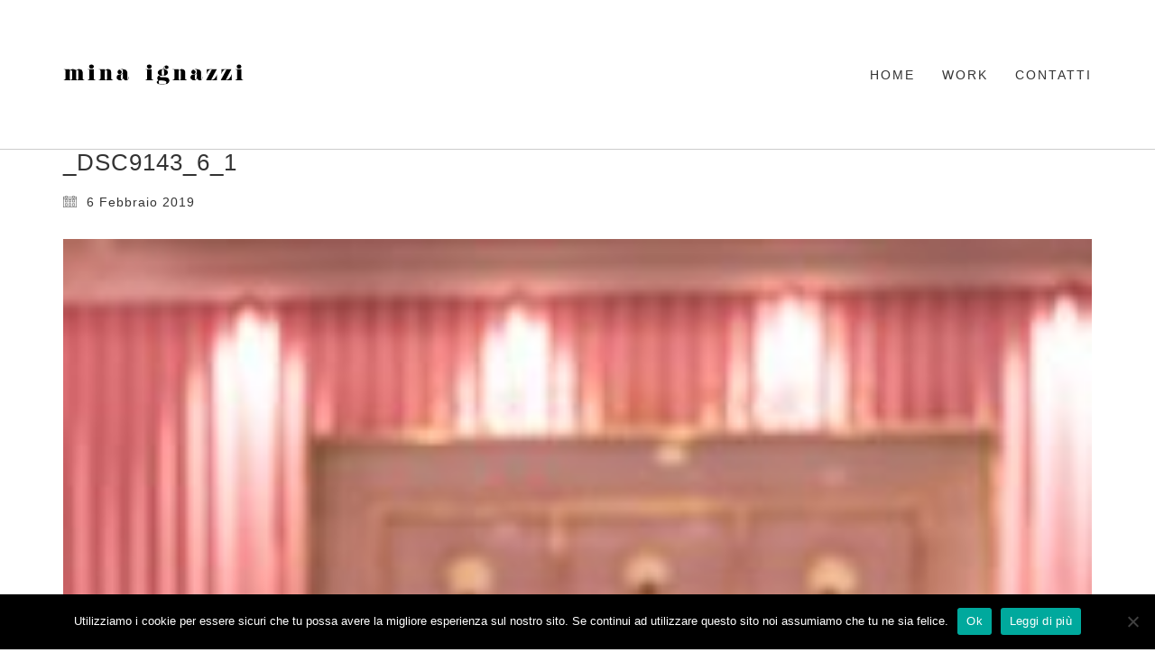

--- FILE ---
content_type: text/html; charset=UTF-8
request_url: https://www.minaignazzi.com/portfolio/jerome-chocolat_bari/_dsc9143_6_1/
body_size: 12650
content:
<!DOCTYPE html>

<html class="no-js" lang="it-IT">
<head>
    <meta charset="UTF-8">
    <meta name="viewport" content="width=device-width, initial-scale=1.0">

	<meta name='robots' content='index, follow, max-image-preview:large, max-snippet:-1, max-video-preview:-1' />
	<style>img:is([sizes="auto" i], [sizes^="auto," i]) { contain-intrinsic-size: 3000px 1500px }</style>
	
	<!-- This site is optimized with the Yoast SEO plugin v26.2 - https://yoast.com/wordpress/plugins/seo/ -->
	<title>_DSC9143_6_1 - Mina Ignazzi</title>
	<link rel="canonical" href="https://www.minaignazzi.com/portfolio/jerome-chocolat_bari/_dsc9143_6_1/" />
	<meta property="og:locale" content="it_IT" />
	<meta property="og:type" content="article" />
	<meta property="og:title" content="_DSC9143_6_1 - Mina Ignazzi" />
	<meta property="og:url" content="https://www.minaignazzi.com/portfolio/jerome-chocolat_bari/_dsc9143_6_1/" />
	<meta property="og:site_name" content="Mina Ignazzi" />
	<meta property="og:image" content="https://www.minaignazzi.com/portfolio/jerome-chocolat_bari/_dsc9143_6_1" />
	<meta property="og:image:width" content="1333" />
	<meta property="og:image:height" content="2000" />
	<meta property="og:image:type" content="image/jpeg" />
	<meta name="twitter:card" content="summary_large_image" />
	<script type="application/ld+json" class="yoast-schema-graph">{"@context":"https://schema.org","@graph":[{"@type":"WebPage","@id":"https://www.minaignazzi.com/portfolio/jerome-chocolat_bari/_dsc9143_6_1/","url":"https://www.minaignazzi.com/portfolio/jerome-chocolat_bari/_dsc9143_6_1/","name":"_DSC9143_6_1 - Mina Ignazzi","isPartOf":{"@id":"https://www.minaignazzi.com/#website"},"primaryImageOfPage":{"@id":"https://www.minaignazzi.com/portfolio/jerome-chocolat_bari/_dsc9143_6_1/#primaryimage"},"image":{"@id":"https://www.minaignazzi.com/portfolio/jerome-chocolat_bari/_dsc9143_6_1/#primaryimage"},"thumbnailUrl":"https://www.minaignazzi.com/wp-content/uploads/2019/02/DSC9143_6_1.jpg","datePublished":"2019-02-06T16:31:03+00:00","breadcrumb":{"@id":"https://www.minaignazzi.com/portfolio/jerome-chocolat_bari/_dsc9143_6_1/#breadcrumb"},"inLanguage":"it-IT","potentialAction":[{"@type":"ReadAction","target":["https://www.minaignazzi.com/portfolio/jerome-chocolat_bari/_dsc9143_6_1/"]}]},{"@type":"ImageObject","inLanguage":"it-IT","@id":"https://www.minaignazzi.com/portfolio/jerome-chocolat_bari/_dsc9143_6_1/#primaryimage","url":"https://www.minaignazzi.com/wp-content/uploads/2019/02/DSC9143_6_1.jpg","contentUrl":"https://www.minaignazzi.com/wp-content/uploads/2019/02/DSC9143_6_1.jpg","width":1333,"height":2000},{"@type":"BreadcrumbList","@id":"https://www.minaignazzi.com/portfolio/jerome-chocolat_bari/_dsc9143_6_1/#breadcrumb","itemListElement":[{"@type":"ListItem","position":1,"name":"Home","item":"https://www.minaignazzi.com/"},{"@type":"ListItem","position":2,"name":"Jérome Chocolat _ Bari","item":"https://www.minaignazzi.com/jerome-chocolat_bari/"},{"@type":"ListItem","position":3,"name":"_DSC9143_6_1"}]},{"@type":"WebSite","@id":"https://www.minaignazzi.com/#website","url":"https://www.minaignazzi.com/","name":"Mina Ignazzi","description":"Interior designer","potentialAction":[{"@type":"SearchAction","target":{"@type":"EntryPoint","urlTemplate":"https://www.minaignazzi.com/?s={search_term_string}"},"query-input":{"@type":"PropertyValueSpecification","valueRequired":true,"valueName":"search_term_string"}}],"inLanguage":"it-IT"}]}</script>
	<!-- / Yoast SEO plugin. -->


<link rel='dns-prefetch' href='//fonts.googleapis.com' />
<link rel="alternate" type="application/rss+xml" title="Mina Ignazzi &raquo; Feed" href="https://www.minaignazzi.com/feed/" />
<link rel="alternate" type="application/rss+xml" title="Mina Ignazzi &raquo; Feed dei commenti" href="https://www.minaignazzi.com/comments/feed/" />
		<!-- This site uses the Google Analytics by MonsterInsights plugin v9.9.0 - Using Analytics tracking - https://www.monsterinsights.com/ -->
		<!-- Nota: MonsterInsights non è attualmente configurato su questo sito. Il proprietario del sito deve autenticarsi con Google Analytics nel pannello delle impostazioni di MonsterInsights. -->
					<!-- No tracking code set -->
				<!-- / Google Analytics by MonsterInsights -->
		<script type="text/javascript">
/* <![CDATA[ */
window._wpemojiSettings = {"baseUrl":"https:\/\/s.w.org\/images\/core\/emoji\/16.0.1\/72x72\/","ext":".png","svgUrl":"https:\/\/s.w.org\/images\/core\/emoji\/16.0.1\/svg\/","svgExt":".svg","source":{"concatemoji":"https:\/\/www.minaignazzi.com\/wp-includes\/js\/wp-emoji-release.min.js?ver=b92a52bf6e3370e21309bd30804842e6"}};
/*! This file is auto-generated */
!function(s,n){var o,i,e;function c(e){try{var t={supportTests:e,timestamp:(new Date).valueOf()};sessionStorage.setItem(o,JSON.stringify(t))}catch(e){}}function p(e,t,n){e.clearRect(0,0,e.canvas.width,e.canvas.height),e.fillText(t,0,0);var t=new Uint32Array(e.getImageData(0,0,e.canvas.width,e.canvas.height).data),a=(e.clearRect(0,0,e.canvas.width,e.canvas.height),e.fillText(n,0,0),new Uint32Array(e.getImageData(0,0,e.canvas.width,e.canvas.height).data));return t.every(function(e,t){return e===a[t]})}function u(e,t){e.clearRect(0,0,e.canvas.width,e.canvas.height),e.fillText(t,0,0);for(var n=e.getImageData(16,16,1,1),a=0;a<n.data.length;a++)if(0!==n.data[a])return!1;return!0}function f(e,t,n,a){switch(t){case"flag":return n(e,"\ud83c\udff3\ufe0f\u200d\u26a7\ufe0f","\ud83c\udff3\ufe0f\u200b\u26a7\ufe0f")?!1:!n(e,"\ud83c\udde8\ud83c\uddf6","\ud83c\udde8\u200b\ud83c\uddf6")&&!n(e,"\ud83c\udff4\udb40\udc67\udb40\udc62\udb40\udc65\udb40\udc6e\udb40\udc67\udb40\udc7f","\ud83c\udff4\u200b\udb40\udc67\u200b\udb40\udc62\u200b\udb40\udc65\u200b\udb40\udc6e\u200b\udb40\udc67\u200b\udb40\udc7f");case"emoji":return!a(e,"\ud83e\udedf")}return!1}function g(e,t,n,a){var r="undefined"!=typeof WorkerGlobalScope&&self instanceof WorkerGlobalScope?new OffscreenCanvas(300,150):s.createElement("canvas"),o=r.getContext("2d",{willReadFrequently:!0}),i=(o.textBaseline="top",o.font="600 32px Arial",{});return e.forEach(function(e){i[e]=t(o,e,n,a)}),i}function t(e){var t=s.createElement("script");t.src=e,t.defer=!0,s.head.appendChild(t)}"undefined"!=typeof Promise&&(o="wpEmojiSettingsSupports",i=["flag","emoji"],n.supports={everything:!0,everythingExceptFlag:!0},e=new Promise(function(e){s.addEventListener("DOMContentLoaded",e,{once:!0})}),new Promise(function(t){var n=function(){try{var e=JSON.parse(sessionStorage.getItem(o));if("object"==typeof e&&"number"==typeof e.timestamp&&(new Date).valueOf()<e.timestamp+604800&&"object"==typeof e.supportTests)return e.supportTests}catch(e){}return null}();if(!n){if("undefined"!=typeof Worker&&"undefined"!=typeof OffscreenCanvas&&"undefined"!=typeof URL&&URL.createObjectURL&&"undefined"!=typeof Blob)try{var e="postMessage("+g.toString()+"("+[JSON.stringify(i),f.toString(),p.toString(),u.toString()].join(",")+"));",a=new Blob([e],{type:"text/javascript"}),r=new Worker(URL.createObjectURL(a),{name:"wpTestEmojiSupports"});return void(r.onmessage=function(e){c(n=e.data),r.terminate(),t(n)})}catch(e){}c(n=g(i,f,p,u))}t(n)}).then(function(e){for(var t in e)n.supports[t]=e[t],n.supports.everything=n.supports.everything&&n.supports[t],"flag"!==t&&(n.supports.everythingExceptFlag=n.supports.everythingExceptFlag&&n.supports[t]);n.supports.everythingExceptFlag=n.supports.everythingExceptFlag&&!n.supports.flag,n.DOMReady=!1,n.readyCallback=function(){n.DOMReady=!0}}).then(function(){return e}).then(function(){var e;n.supports.everything||(n.readyCallback(),(e=n.source||{}).concatemoji?t(e.concatemoji):e.wpemoji&&e.twemoji&&(t(e.twemoji),t(e.wpemoji)))}))}((window,document),window._wpemojiSettings);
/* ]]> */
</script>
<link rel='stylesheet' id='layerslider-css' href='https://www.minaignazzi.com/wp-content/plugins/LayerSlider/assets/static/layerslider/css/layerslider.css?ver=7.8.0' media='all' />
<link rel='stylesheet' id='ls-google-fonts-css' href='https://fonts.googleapis.com/css?family=Lato:100,100i,200,200i,300,300i,400,400i,500,500i,600,600i,700,700i,800,800i,900,900i%7COpen+Sans:100,100i,200,200i,300,300i,400,400i,500,500i,600,600i,700,700i,800,800i,900,900i%7CIndie+Flower:100,100i,200,200i,300,300i,400,400i,500,500i,600,600i,700,700i,800,800i,900,900i%7COswald:100,100i,200,200i,300,300i,400,400i,500,500i,600,600i,700,700i,800,800i,900,900i' media='all' />
<style id='wp-emoji-styles-inline-css'>

	img.wp-smiley, img.emoji {
		display: inline !important;
		border: none !important;
		box-shadow: none !important;
		height: 1em !important;
		width: 1em !important;
		margin: 0 0.07em !important;
		vertical-align: -0.1em !important;
		background: none !important;
		padding: 0 !important;
	}
</style>
<link rel='stylesheet' id='wp-block-library-css' href='https://www.minaignazzi.com/wp-includes/css/dist/block-library/style.min.css?ver=b92a52bf6e3370e21309bd30804842e6' media='all' />
<style id='classic-theme-styles-inline-css'>
/*! This file is auto-generated */
.wp-block-button__link{color:#fff;background-color:#32373c;border-radius:9999px;box-shadow:none;text-decoration:none;padding:calc(.667em + 2px) calc(1.333em + 2px);font-size:1.125em}.wp-block-file__button{background:#32373c;color:#fff;text-decoration:none}
</style>
<style id='global-styles-inline-css'>
:root{--wp--preset--aspect-ratio--square: 1;--wp--preset--aspect-ratio--4-3: 4/3;--wp--preset--aspect-ratio--3-4: 3/4;--wp--preset--aspect-ratio--3-2: 3/2;--wp--preset--aspect-ratio--2-3: 2/3;--wp--preset--aspect-ratio--16-9: 16/9;--wp--preset--aspect-ratio--9-16: 9/16;--wp--preset--color--black: #000000;--wp--preset--color--cyan-bluish-gray: #abb8c3;--wp--preset--color--white: #ffffff;--wp--preset--color--pale-pink: #f78da7;--wp--preset--color--vivid-red: #cf2e2e;--wp--preset--color--luminous-vivid-orange: #ff6900;--wp--preset--color--luminous-vivid-amber: #fcb900;--wp--preset--color--light-green-cyan: #7bdcb5;--wp--preset--color--vivid-green-cyan: #00d084;--wp--preset--color--pale-cyan-blue: #8ed1fc;--wp--preset--color--vivid-cyan-blue: #0693e3;--wp--preset--color--vivid-purple: #9b51e0;--wp--preset--gradient--vivid-cyan-blue-to-vivid-purple: linear-gradient(135deg,rgba(6,147,227,1) 0%,rgb(155,81,224) 100%);--wp--preset--gradient--light-green-cyan-to-vivid-green-cyan: linear-gradient(135deg,rgb(122,220,180) 0%,rgb(0,208,130) 100%);--wp--preset--gradient--luminous-vivid-amber-to-luminous-vivid-orange: linear-gradient(135deg,rgba(252,185,0,1) 0%,rgba(255,105,0,1) 100%);--wp--preset--gradient--luminous-vivid-orange-to-vivid-red: linear-gradient(135deg,rgba(255,105,0,1) 0%,rgb(207,46,46) 100%);--wp--preset--gradient--very-light-gray-to-cyan-bluish-gray: linear-gradient(135deg,rgb(238,238,238) 0%,rgb(169,184,195) 100%);--wp--preset--gradient--cool-to-warm-spectrum: linear-gradient(135deg,rgb(74,234,220) 0%,rgb(151,120,209) 20%,rgb(207,42,186) 40%,rgb(238,44,130) 60%,rgb(251,105,98) 80%,rgb(254,248,76) 100%);--wp--preset--gradient--blush-light-purple: linear-gradient(135deg,rgb(255,206,236) 0%,rgb(152,150,240) 100%);--wp--preset--gradient--blush-bordeaux: linear-gradient(135deg,rgb(254,205,165) 0%,rgb(254,45,45) 50%,rgb(107,0,62) 100%);--wp--preset--gradient--luminous-dusk: linear-gradient(135deg,rgb(255,203,112) 0%,rgb(199,81,192) 50%,rgb(65,88,208) 100%);--wp--preset--gradient--pale-ocean: linear-gradient(135deg,rgb(255,245,203) 0%,rgb(182,227,212) 50%,rgb(51,167,181) 100%);--wp--preset--gradient--electric-grass: linear-gradient(135deg,rgb(202,248,128) 0%,rgb(113,206,126) 100%);--wp--preset--gradient--midnight: linear-gradient(135deg,rgb(2,3,129) 0%,rgb(40,116,252) 100%);--wp--preset--font-size--small: 13px;--wp--preset--font-size--medium: 20px;--wp--preset--font-size--large: 36px;--wp--preset--font-size--x-large: 42px;--wp--preset--spacing--20: 0.44rem;--wp--preset--spacing--30: 0.67rem;--wp--preset--spacing--40: 1rem;--wp--preset--spacing--50: 1.5rem;--wp--preset--spacing--60: 2.25rem;--wp--preset--spacing--70: 3.38rem;--wp--preset--spacing--80: 5.06rem;--wp--preset--shadow--natural: 6px 6px 9px rgba(0, 0, 0, 0.2);--wp--preset--shadow--deep: 12px 12px 50px rgba(0, 0, 0, 0.4);--wp--preset--shadow--sharp: 6px 6px 0px rgba(0, 0, 0, 0.2);--wp--preset--shadow--outlined: 6px 6px 0px -3px rgba(255, 255, 255, 1), 6px 6px rgba(0, 0, 0, 1);--wp--preset--shadow--crisp: 6px 6px 0px rgba(0, 0, 0, 1);}:where(.is-layout-flex){gap: 0.5em;}:where(.is-layout-grid){gap: 0.5em;}body .is-layout-flex{display: flex;}.is-layout-flex{flex-wrap: wrap;align-items: center;}.is-layout-flex > :is(*, div){margin: 0;}body .is-layout-grid{display: grid;}.is-layout-grid > :is(*, div){margin: 0;}:where(.wp-block-columns.is-layout-flex){gap: 2em;}:where(.wp-block-columns.is-layout-grid){gap: 2em;}:where(.wp-block-post-template.is-layout-flex){gap: 1.25em;}:where(.wp-block-post-template.is-layout-grid){gap: 1.25em;}.has-black-color{color: var(--wp--preset--color--black) !important;}.has-cyan-bluish-gray-color{color: var(--wp--preset--color--cyan-bluish-gray) !important;}.has-white-color{color: var(--wp--preset--color--white) !important;}.has-pale-pink-color{color: var(--wp--preset--color--pale-pink) !important;}.has-vivid-red-color{color: var(--wp--preset--color--vivid-red) !important;}.has-luminous-vivid-orange-color{color: var(--wp--preset--color--luminous-vivid-orange) !important;}.has-luminous-vivid-amber-color{color: var(--wp--preset--color--luminous-vivid-amber) !important;}.has-light-green-cyan-color{color: var(--wp--preset--color--light-green-cyan) !important;}.has-vivid-green-cyan-color{color: var(--wp--preset--color--vivid-green-cyan) !important;}.has-pale-cyan-blue-color{color: var(--wp--preset--color--pale-cyan-blue) !important;}.has-vivid-cyan-blue-color{color: var(--wp--preset--color--vivid-cyan-blue) !important;}.has-vivid-purple-color{color: var(--wp--preset--color--vivid-purple) !important;}.has-black-background-color{background-color: var(--wp--preset--color--black) !important;}.has-cyan-bluish-gray-background-color{background-color: var(--wp--preset--color--cyan-bluish-gray) !important;}.has-white-background-color{background-color: var(--wp--preset--color--white) !important;}.has-pale-pink-background-color{background-color: var(--wp--preset--color--pale-pink) !important;}.has-vivid-red-background-color{background-color: var(--wp--preset--color--vivid-red) !important;}.has-luminous-vivid-orange-background-color{background-color: var(--wp--preset--color--luminous-vivid-orange) !important;}.has-luminous-vivid-amber-background-color{background-color: var(--wp--preset--color--luminous-vivid-amber) !important;}.has-light-green-cyan-background-color{background-color: var(--wp--preset--color--light-green-cyan) !important;}.has-vivid-green-cyan-background-color{background-color: var(--wp--preset--color--vivid-green-cyan) !important;}.has-pale-cyan-blue-background-color{background-color: var(--wp--preset--color--pale-cyan-blue) !important;}.has-vivid-cyan-blue-background-color{background-color: var(--wp--preset--color--vivid-cyan-blue) !important;}.has-vivid-purple-background-color{background-color: var(--wp--preset--color--vivid-purple) !important;}.has-black-border-color{border-color: var(--wp--preset--color--black) !important;}.has-cyan-bluish-gray-border-color{border-color: var(--wp--preset--color--cyan-bluish-gray) !important;}.has-white-border-color{border-color: var(--wp--preset--color--white) !important;}.has-pale-pink-border-color{border-color: var(--wp--preset--color--pale-pink) !important;}.has-vivid-red-border-color{border-color: var(--wp--preset--color--vivid-red) !important;}.has-luminous-vivid-orange-border-color{border-color: var(--wp--preset--color--luminous-vivid-orange) !important;}.has-luminous-vivid-amber-border-color{border-color: var(--wp--preset--color--luminous-vivid-amber) !important;}.has-light-green-cyan-border-color{border-color: var(--wp--preset--color--light-green-cyan) !important;}.has-vivid-green-cyan-border-color{border-color: var(--wp--preset--color--vivid-green-cyan) !important;}.has-pale-cyan-blue-border-color{border-color: var(--wp--preset--color--pale-cyan-blue) !important;}.has-vivid-cyan-blue-border-color{border-color: var(--wp--preset--color--vivid-cyan-blue) !important;}.has-vivid-purple-border-color{border-color: var(--wp--preset--color--vivid-purple) !important;}.has-vivid-cyan-blue-to-vivid-purple-gradient-background{background: var(--wp--preset--gradient--vivid-cyan-blue-to-vivid-purple) !important;}.has-light-green-cyan-to-vivid-green-cyan-gradient-background{background: var(--wp--preset--gradient--light-green-cyan-to-vivid-green-cyan) !important;}.has-luminous-vivid-amber-to-luminous-vivid-orange-gradient-background{background: var(--wp--preset--gradient--luminous-vivid-amber-to-luminous-vivid-orange) !important;}.has-luminous-vivid-orange-to-vivid-red-gradient-background{background: var(--wp--preset--gradient--luminous-vivid-orange-to-vivid-red) !important;}.has-very-light-gray-to-cyan-bluish-gray-gradient-background{background: var(--wp--preset--gradient--very-light-gray-to-cyan-bluish-gray) !important;}.has-cool-to-warm-spectrum-gradient-background{background: var(--wp--preset--gradient--cool-to-warm-spectrum) !important;}.has-blush-light-purple-gradient-background{background: var(--wp--preset--gradient--blush-light-purple) !important;}.has-blush-bordeaux-gradient-background{background: var(--wp--preset--gradient--blush-bordeaux) !important;}.has-luminous-dusk-gradient-background{background: var(--wp--preset--gradient--luminous-dusk) !important;}.has-pale-ocean-gradient-background{background: var(--wp--preset--gradient--pale-ocean) !important;}.has-electric-grass-gradient-background{background: var(--wp--preset--gradient--electric-grass) !important;}.has-midnight-gradient-background{background: var(--wp--preset--gradient--midnight) !important;}.has-small-font-size{font-size: var(--wp--preset--font-size--small) !important;}.has-medium-font-size{font-size: var(--wp--preset--font-size--medium) !important;}.has-large-font-size{font-size: var(--wp--preset--font-size--large) !important;}.has-x-large-font-size{font-size: var(--wp--preset--font-size--x-large) !important;}
:where(.wp-block-post-template.is-layout-flex){gap: 1.25em;}:where(.wp-block-post-template.is-layout-grid){gap: 1.25em;}
:where(.wp-block-columns.is-layout-flex){gap: 2em;}:where(.wp-block-columns.is-layout-grid){gap: 2em;}
:root :where(.wp-block-pullquote){font-size: 1.5em;line-height: 1.6;}
</style>
<link rel='stylesheet' id='cookie-notice-front-css' href='https://www.minaignazzi.com/wp-content/plugins/cookie-notice/css/front.min.css?ver=2.5.8' media='all' />
<link rel='stylesheet' id='ct.sizeguide.css-css' href='https://www.minaignazzi.com/wp-content/plugins/ct-size-guide/assets/css/ct.sizeguide.css?ver=b92a52bf6e3370e21309bd30804842e6' media='all' />
<link rel='stylesheet' id='ct.sizeguide.style.css-css' href='https://www.minaignazzi.com/wp-content/plugins/ct-size-guide/assets/css/ct.sizeguide.style1.css?ver=b92a52bf6e3370e21309bd30804842e6' media='all' />
<link rel='stylesheet' id='magnific.popup.css-css' href='https://www.minaignazzi.com/wp-content/plugins/ct-size-guide/assets/css/magnific.popup.css?ver=b92a52bf6e3370e21309bd30804842e6' media='all' />
<link rel='stylesheet' id='ct.sizeguide.icon.css-css' href='https://www.minaignazzi.com/wp-content/plugins/ct-size-guide/assets/css/ct.sizeguide.icon.css?ver=b92a52bf6e3370e21309bd30804842e6' media='all' />
<link rel='stylesheet' id='ct.sizeguide.fontawesome.css-css' href='https://www.minaignazzi.com/wp-content/plugins/ct-size-guide/assets/css/font-awesome.min.css?ver=b92a52bf6e3370e21309bd30804842e6' media='all' />
<link rel='stylesheet' id='ct.sizeguide.fontawesome.iconfield.css-css' href='https://www.minaignazzi.com/wp-content/plugins/ct-size-guide/assets/css/fa-icon-field.css?ver=b92a52bf6e3370e21309bd30804842e6' media='all' />
<style id='woocommerce-inline-inline-css'>
.woocommerce form .form-row .required { visibility: visible; }
</style>
<link rel='stylesheet' id='brands-styles-css' href='https://www.minaignazzi.com/wp-content/plugins/woocommerce/assets/css/brands.css?ver=10.3.4' media='all' />
<link rel='stylesheet' id='kalium-bootstrap-css-css' href='https://www.minaignazzi.com/wp-content/themes/kalium/assets/css/bootstrap.min.css?ver=3.10.001' media='all' />
<link rel='stylesheet' id='kalium-theme-base-css-css' href='https://www.minaignazzi.com/wp-content/themes/kalium/assets/css/base.min.css?ver=3.10.001' media='all' />
<link rel='stylesheet' id='kalium-theme-style-new-css-css' href='https://www.minaignazzi.com/wp-content/themes/kalium/assets/css/new/style.min.css?ver=3.10.001' media='all' />
<link rel='stylesheet' id='kalium-theme-other-css-css' href='https://www.minaignazzi.com/wp-content/themes/kalium/assets/css/other.min.css?ver=3.10.001' media='all' />
<link rel='stylesheet' id='kalium-style-css-css' href='https://www.minaignazzi.com/wp-content/themes/kalium/style.css?ver=3.10.001' media='all' />
<link rel='stylesheet' id='custom-skin-css' href='https://www.minaignazzi.com/wp-content/themes/kalium-child/custom-skin.css?ver=dbf181dcaf87ca7f684b8232cc9d2b9e' media='all' />
<link rel='stylesheet' id='kalium-fluidbox-css-css' href='https://www.minaignazzi.com/wp-content/themes/kalium/assets/vendors/fluidbox/css/fluidbox.min.css?ver=3.10.001' media='all' />
<link rel='stylesheet' id='kalium-child-css' href='https://www.minaignazzi.com/wp-content/themes/kalium-child/style.css?ver=b92a52bf6e3370e21309bd30804842e6' media='all' />
<link rel='stylesheet' id='prdctfltr-css' href='https://www.minaignazzi.com/wp-content/plugins/prdctfltr/includes/css/styles.css?ver=8.3.0' media='all' />
    <script type="text/javascript">
		var ajaxurl = ajaxurl || 'https://www.minaignazzi.com/wp-admin/admin-ajax.php';
		    </script>
	<script type="text/javascript" src="https://www.minaignazzi.com/wp-includes/js/jquery/jquery.min.js?ver=3.7.1" id="jquery-core-js"></script>
<script type="text/javascript" src="https://www.minaignazzi.com/wp-includes/js/jquery/jquery-migrate.min.js?ver=3.4.1" id="jquery-migrate-js"></script>
<script type="text/javascript" src="https://www.minaignazzi.com/wp-content/plugins/ct-size-guide/assets/js/magnific.popup.js?ver=b92a52bf6e3370e21309bd30804842e6" id="magnific.popup.js-js"></script>
<script type="text/javascript" src="https://www.minaignazzi.com/wp-content/plugins/ct-size-guide/assets/js/ct.sg.front.js?ver=b92a52bf6e3370e21309bd30804842e6" id="ct.sg.front.js-js"></script>
<script type="text/javascript" src="https://www.minaignazzi.com/wp-content/plugins/woocommerce/assets/js/jquery-blockui/jquery.blockUI.min.js?ver=2.7.0-wc.10.3.4" id="wc-jquery-blockui-js" data-wp-strategy="defer"></script>
<script type="text/javascript" id="wc-add-to-cart-js-extra">
/* <![CDATA[ */
var wc_add_to_cart_params = {"ajax_url":"\/wp-admin\/admin-ajax.php","wc_ajax_url":"\/?wc-ajax=%%endpoint%%","i18n_view_cart":"Visualizza carrello","cart_url":"https:\/\/www.minaignazzi.com","is_cart":"","cart_redirect_after_add":"no"};
/* ]]> */
</script>
<script type="text/javascript" src="https://www.minaignazzi.com/wp-content/plugins/woocommerce/assets/js/frontend/add-to-cart.min.js?ver=10.3.4" id="wc-add-to-cart-js" data-wp-strategy="defer"></script>
<script type="text/javascript" src="https://www.minaignazzi.com/wp-content/plugins/woocommerce/assets/js/js-cookie/js.cookie.min.js?ver=2.1.4-wc.10.3.4" id="wc-js-cookie-js" defer="defer" data-wp-strategy="defer"></script>
<script type="text/javascript" id="woocommerce-js-extra">
/* <![CDATA[ */
var woocommerce_params = {"ajax_url":"\/wp-admin\/admin-ajax.php","wc_ajax_url":"\/?wc-ajax=%%endpoint%%","i18n_password_show":"Mostra password","i18n_password_hide":"Nascondi password"};
/* ]]> */
</script>
<script type="text/javascript" src="https://www.minaignazzi.com/wp-content/plugins/woocommerce/assets/js/frontend/woocommerce.min.js?ver=10.3.4" id="woocommerce-js" defer="defer" data-wp-strategy="defer"></script>
<script type="text/javascript" src="https://www.minaignazzi.com/wp-content/plugins/js_composer/assets/js/vendors/woocommerce-add-to-cart.js?ver=7.0" id="vc_woocommerce-add-to-cart-js-js"></script>
<script></script><meta name="generator" content="Powered by LayerSlider 7.8.0 - Build Heros, Sliders, and Popups. Create Animations and Beautiful, Rich Web Content as Easy as Never Before on WordPress." />
<!-- LayerSlider updates and docs at: https://layerslider.com -->
<link rel="https://api.w.org/" href="https://www.minaignazzi.com/wp-json/" /><link rel="alternate" title="JSON" type="application/json" href="https://www.minaignazzi.com/wp-json/wp/v2/media/4189" /><link rel="EditURI" type="application/rsd+xml" title="RSD" href="https://www.minaignazzi.com/xmlrpc.php?rsd" />

<link rel='shortlink' href='https://www.minaignazzi.com/?p=4189' />
<link rel="alternate" title="oEmbed (JSON)" type="application/json+oembed" href="https://www.minaignazzi.com/wp-json/oembed/1.0/embed?url=https%3A%2F%2Fwww.minaignazzi.com%2Fportfolio%2Fjerome-chocolat_bari%2F_dsc9143_6_1%2F" />
<link rel="alternate" title="oEmbed (XML)" type="text/xml+oembed" href="https://www.minaignazzi.com/wp-json/oembed/1.0/embed?url=https%3A%2F%2Fwww.minaignazzi.com%2Fportfolio%2Fjerome-chocolat_bari%2F_dsc9143_6_1%2F&#038;format=xml" />
<script type="text/javascript">
(function(url){
	if(/(?:Chrome\/26\.0\.1410\.63 Safari\/537\.31|WordfenceTestMonBot)/.test(navigator.userAgent)){ return; }
	var addEvent = function(evt, handler) {
		if (window.addEventListener) {
			document.addEventListener(evt, handler, false);
		} else if (window.attachEvent) {
			document.attachEvent('on' + evt, handler);
		}
	};
	var removeEvent = function(evt, handler) {
		if (window.removeEventListener) {
			document.removeEventListener(evt, handler, false);
		} else if (window.detachEvent) {
			document.detachEvent('on' + evt, handler);
		}
	};
	var evts = 'contextmenu dblclick drag dragend dragenter dragleave dragover dragstart drop keydown keypress keyup mousedown mousemove mouseout mouseover mouseup mousewheel scroll'.split(' ');
	var logHuman = function() {
		if (window.wfLogHumanRan) { return; }
		window.wfLogHumanRan = true;
		var wfscr = document.createElement('script');
		wfscr.type = 'text/javascript';
		wfscr.async = true;
		wfscr.src = url + '&r=' + Math.random();
		(document.getElementsByTagName('head')[0]||document.getElementsByTagName('body')[0]).appendChild(wfscr);
		for (var i = 0; i < evts.length; i++) {
			removeEvent(evts[i], logHuman);
		}
	};
	for (var i = 0; i < evts.length; i++) {
		addEvent(evts[i], logHuman);
	}
})('//www.minaignazzi.com/?wordfence_lh=1&hid=E5BEA142D37E873A006E645FD02B0CAF');
</script><script type="text/javascript">
<!--
/******************************************************************************
***   COPY PROTECTED BY http://chetangole.com/blog/wp-copyprotect/   version 3.1.0 ****
******************************************************************************/
function clickIE4(){
if (event.button==2){
return false;
}
}
function clickNS4(e){
if (document.layers||document.getElementById&&!document.all){
if (e.which==2||e.which==3){
return false;
}
}
}

if (document.layers){
document.captureEvents(Event.MOUSEDOWN);
document.onmousedown=clickNS4;
}
else if (document.all&&!document.getElementById){
document.onmousedown=clickIE4;
}

document.oncontextmenu=new Function("return false")
// --> 
</script>

<style id="theme-custom-css">body{letter-spacing:1px;text-rendering: optimizeLegibility;-webkit-font-smoothing: antialiased;    -moz-osx-font-smoothing: grayscale;}h1,h2,h3,h4,h5,h6{letter-spacing:1px;}.section-title h1 {font-size:30px;}.portfolio-holder .product-box .info h3 a {font-size:16px;font-family:\"Playfair Display\",serif;}.portfolio-holder .product-box .info p {text-transform:uppercase;font-size:11px;color:#898989;padding:3px 0px 0px;}.portfolio-holder .product-box .info p span{margin-left:15px;color:#cbcbcb;font-weight:bold;}.single-portfolio-holder .title h1 {font-family:\"Playfair Display\",serif;}.wpb_wrapper .lab-portfolio-items .portfolio-title-holder {margin-bottom:15px;}.portfolio-holder .product-box .photo .on-hover {background-color:rgba(0,0,0,0);border:1px solid white;}.hover-state {background-color:rgba(0,0,0,0.5);}.portfolio-holder .thumb .hover-state.hover-distanced {left: 25px;    right: 25px;    top: 25px;    bottom: 25px;    width: auto;    height: auto;}.coming-soon-mode.bg-main-color {background:rgba(0,0,0,0.7);}.maintenance-mode .wrapper, .coming-soon-mode .wrapper{background:rgba(0,0,0,0.0);}.gmnoprint {display: none;}footer.main-footer {background: none !important;}.main-header {padding-top:20px;padding-bottom:20px;border-bottom: 1px solid rgba(0,0,0,0.2);}.main-header.menu-type-standard-menu .standard-menu-container div.menu>ul>li>a, .main-header.menu-type-standard-menu .standard-menu-container ul.menu>li>a {font-size:14px;text-transform:uppercase;letter-spacing:2px;font-weight:normal;}.main-header.menu-type-full-bg-menu .full-screen-menu.menu-skin-dark {background: #222 !important;}.tp-button {background: none;font-family:\'Work sans\';font-weight:bold;padding:1px 30px 0px 30px;letter-spacing:2px;font-size:11px;height:inherit;}.tp-caption.mediumwhitebg.tp-fade:hover {background-color:black;border-color:black;}.tp-caption.mediumwhitebg.tp-fade {-webkit-transition: all 300ms cubic-bezier(.175,.885,.32,1.075);    -moz-transition: all 300ms cubic-bezier(.175,.885,.32,1.075);    -o-transition: all 300ms cubic-bezier(.175,.885,.32,1.075);    transition: all 300ms cubic-bezier(.175,.885,.32,1.075);}a.tp-button:after {}.single-portfolio .page-container {margin-top: 120px;}@media screen and (max-width: 768px){.map-smart {height:300px;}.tp-caption.mediumwhitebg.tp-fade {top:80%!important;}.tp-caption.karla.tp-fade {top:70%!important;font-size:90px;}.portfolio-holder .product-box .info {padding:20px 0;}.portfolio-holder .product-box .info h3 a {font-size:19px;}#isotope-container .isotope-item.sm-half-padding-lr, .portfolio-holder .isotope-item.sm-half-padding-lr {    padding: 25px 15px!important;}}@media screen and (min-width: 768px){.tp-caption.mediumwhitebg.tp-fade {top:80%!important;}.tp-caption.karla.tp-fade {top:68%!important;font-size:64px;}.tp-caption.karla-paragraph.tp-fade {top:76%!important;}.portfolio-holder .product-box .info h3 {margin-top:5px;}#isotope-container .isotope-item.with-padding, .portfolio-holder .isotope-item.with-padding {padding:25px 15px!important;}}@media screen and (min-width: 992px){.tp-caption.karla-paragraph.tp-fade {top:76%!important;}.tp-caption.mediumwhitebg.tp-fade {top:85%!important;}.portfolio-holder .product-box .info p {margin-bottom:5px;}.portfolio-holder .product-box .info h3 a {font-size:22px;}.portfolio-holder .product-box .info p {padding:6px 0px 3px;}}@media screen and (min-width: 1200px){.tp-caption.karla-paragraph.tp-fade {top:76%!important;}.tp-caption.mediumwhitebg.tp-fade {top:85%!important;border-width:2px!important;}.portfolio-holder .product-box .info h3 a {font-size:22px;}.portfolio-holder .product-box .info p {padding:6px 0px 3px;}}</style>					<link rel="shortcut icon" href="https://www.minaignazzi.com/wp-content/uploads/2015/11/favicon-m.png">
							<link rel="apple-touch-icon" href="https://www.minaignazzi.com/wp-content/uploads/2015/11/apple-icon.png">
			<link rel="apple-touch-icon" sizes="180x180" href="https://www.minaignazzi.com/wp-content/uploads/2015/11/apple-icon.png">
				<script>var mobile_menu_breakpoint = 768;</script><style data-appended-custom-css="true">@media screen and (min-width:769px) { .mobile-menu-wrapper,.mobile-menu-overlay,.header-block__item--mobile-menu-toggle {display: none;} }</style><style data-appended-custom-css="true">@media screen and (max-width:768px) { .header-block__item--standard-menu-container {display: none;} }</style>	<noscript><style>.woocommerce-product-gallery{ opacity: 1 !important; }</style></noscript>
	
<!-- Meta Pixel Code -->
<script type='text/javascript'>
!function(f,b,e,v,n,t,s){if(f.fbq)return;n=f.fbq=function(){n.callMethod?
n.callMethod.apply(n,arguments):n.queue.push(arguments)};if(!f._fbq)f._fbq=n;
n.push=n;n.loaded=!0;n.version='2.0';n.queue=[];t=b.createElement(e);t.async=!0;
t.src=v;s=b.getElementsByTagName(e)[0];s.parentNode.insertBefore(t,s)}(window,
document,'script','https://connect.facebook.net/en_US/fbevents.js');
</script>
<!-- End Meta Pixel Code -->
<script type='text/javascript'>var url = window.location.origin + '?ob=open-bridge';
            fbq('set', 'openbridge', '686200310077186', url);
fbq('init', '686200310077186', {}, {
    "agent": "wordpress-6.8.3-4.1.5"
})</script><script type='text/javascript'>
    fbq('track', 'PageView', []);
  </script><style>.recentcomments a{display:inline !important;padding:0 !important;margin:0 !important;}</style><meta name="generator" content="Powered by WPBakery Page Builder - drag and drop page builder for WordPress."/>
<meta name="generator" content="Powered by Slider Revolution 6.6.16 - responsive, Mobile-Friendly Slider Plugin for WordPress with comfortable drag and drop interface." />
<meta name="generator" content="XforWooCommerce.com - Product Filter for WooCommerce"/><script>function setREVStartSize(e){
			//window.requestAnimationFrame(function() {
				window.RSIW = window.RSIW===undefined ? window.innerWidth : window.RSIW;
				window.RSIH = window.RSIH===undefined ? window.innerHeight : window.RSIH;
				try {
					var pw = document.getElementById(e.c).parentNode.offsetWidth,
						newh;
					pw = pw===0 || isNaN(pw) || (e.l=="fullwidth" || e.layout=="fullwidth") ? window.RSIW : pw;
					e.tabw = e.tabw===undefined ? 0 : parseInt(e.tabw);
					e.thumbw = e.thumbw===undefined ? 0 : parseInt(e.thumbw);
					e.tabh = e.tabh===undefined ? 0 : parseInt(e.tabh);
					e.thumbh = e.thumbh===undefined ? 0 : parseInt(e.thumbh);
					e.tabhide = e.tabhide===undefined ? 0 : parseInt(e.tabhide);
					e.thumbhide = e.thumbhide===undefined ? 0 : parseInt(e.thumbhide);
					e.mh = e.mh===undefined || e.mh=="" || e.mh==="auto" ? 0 : parseInt(e.mh,0);
					if(e.layout==="fullscreen" || e.l==="fullscreen")
						newh = Math.max(e.mh,window.RSIH);
					else{
						e.gw = Array.isArray(e.gw) ? e.gw : [e.gw];
						for (var i in e.rl) if (e.gw[i]===undefined || e.gw[i]===0) e.gw[i] = e.gw[i-1];
						e.gh = e.el===undefined || e.el==="" || (Array.isArray(e.el) && e.el.length==0)? e.gh : e.el;
						e.gh = Array.isArray(e.gh) ? e.gh : [e.gh];
						for (var i in e.rl) if (e.gh[i]===undefined || e.gh[i]===0) e.gh[i] = e.gh[i-1];
											
						var nl = new Array(e.rl.length),
							ix = 0,
							sl;
						e.tabw = e.tabhide>=pw ? 0 : e.tabw;
						e.thumbw = e.thumbhide>=pw ? 0 : e.thumbw;
						e.tabh = e.tabhide>=pw ? 0 : e.tabh;
						e.thumbh = e.thumbhide>=pw ? 0 : e.thumbh;
						for (var i in e.rl) nl[i] = e.rl[i]<window.RSIW ? 0 : e.rl[i];
						sl = nl[0];
						for (var i in nl) if (sl>nl[i] && nl[i]>0) { sl = nl[i]; ix=i;}
						var m = pw>(e.gw[ix]+e.tabw+e.thumbw) ? 1 : (pw-(e.tabw+e.thumbw)) / (e.gw[ix]);
						newh =  (e.gh[ix] * m) + (e.tabh + e.thumbh);
					}
					var el = document.getElementById(e.c);
					if (el!==null && el) el.style.height = newh+"px";
					el = document.getElementById(e.c+"_wrapper");
					if (el!==null && el) {
						el.style.height = newh+"px";
						el.style.display = "block";
					}
				} catch(e){
					console.log("Failure at Presize of Slider:" + e)
				}
			//});
		  };</script>
<noscript><style> .wpb_animate_when_almost_visible { opacity: 1; }</style></noscript></head>
<body class="attachment wp-singular attachment-template-default single single-attachment postid-4189 attachmentid-4189 attachment-jpeg wp-theme-kalium wp-child-theme-kalium-child theme-kalium cookies-not-set woocommerce-no-js wpb-js-composer js-comp-ver-7.0 vc_responsive">


<!-- Meta Pixel Code -->
<noscript>
<img height="1" width="1" style="display:none" alt="fbpx"
src="https://www.facebook.com/tr?id=686200310077186&ev=PageView&noscript=1" />
</noscript>
<!-- End Meta Pixel Code -->
<div class="mobile-menu-wrapper mobile-menu-slide">

    <div class="mobile-menu-container">

		<ul id="menu-main-menu" class="menu"><li id="menu-item-3713" class="menu-item menu-item-type-post_type menu-item-object-page menu-item-home menu-item-3713"><a href="https://www.minaignazzi.com/">Home</a></li>
<li id="menu-item-3603" class="menu-item menu-item-type-post_type menu-item-object-page menu-item-3603"><a href="https://www.minaignazzi.com/work/">Work</a></li>
<li id="menu-item-3715" class="menu-item menu-item-type-post_type menu-item-object-page menu-item-3715"><a href="https://www.minaignazzi.com/contatti/">Contatti</a></li>
</ul>
		            <form role="search" method="get" class="search-form" action="https://www.minaignazzi.com/">
                <input type="search" class="search-field" placeholder="Search site..." value="" name="s" id="search_mobile_inp"/>

                <label for="search_mobile_inp">
                    <i class="fa fa-search"></i>
                </label>

                <input type="submit" class="search-submit" value="Go"/>
            </form>
		
		
		
    </div>

</div>

<div class="mobile-menu-overlay"></div>
<div class="wrapper" id="main-wrapper">

	    <header class="site-header main-header menu-type-standard-menu">

		<div class="header-block">

	
	<div class="header-block__row-container container">

		<div class="header-block__row header-block__row--main">
			        <div class="header-block__column header-block__logo header-block--auto-grow">
			<style data-appended-custom-css="true">.logo-image {width:200px;height:25px;}</style>    <a href="https://www.minaignazzi.com" class="header-logo logo-image">
		            <img src="https://www.minaignazzi.com/wp-content/uploads/2015/11/logo-mina-2015-nero.png" class="main-logo" width="200" height="25" alt="Mina Ignazzi"/>
		    </a>
        </div>
		        <div class="header-block__column header-block--content-right header-block--align-right">

            <div class="header-block__items-row">
				<div class="header-block__item header-block__item--type-menu-main-menu header-block__item--standard-menu-container"><div class="standard-menu-container menu-skin-dark"><nav class="nav-container-main-menu"><ul id="menu-main-menu-1" class="menu"><li class="menu-item menu-item-type-post_type menu-item-object-page menu-item-home menu-item-3713"><a href="https://www.minaignazzi.com/"><span>Home</span></a></li>
<li class="menu-item menu-item-type-post_type menu-item-object-page menu-item-3603"><a href="https://www.minaignazzi.com/work/"><span>Work</span></a></li>
<li class="menu-item menu-item-type-post_type menu-item-object-page menu-item-3715"><a href="https://www.minaignazzi.com/contatti/"><span>Contatti</span></a></li>
</ul></nav></div></div><div class="header-block__item header-block__item--type-menu-main-menu header-block__item--mobile-menu-toggle"><a href="#" class="toggle-bars menu-skin-dark" aria-label="Toggle navigation" data-action="mobile-menu">        <span class="toggle-bars__column">
            <span class="toggle-bars__bar-lines">
                <span class="toggle-bars__bar-line toggle-bars__bar-line--top"></span>
                <span class="toggle-bars__bar-line toggle-bars__bar-line--middle"></span>
                <span class="toggle-bars__bar-line toggle-bars__bar-line--bottom"></span>
            </span>
        </span>
		</a></div>            </div>

        </div>
				</div>

	</div>

	
</div>

    </header>

        <div class="single-post single-post--no-featured-image">

            <div class="container">

                <div class="row">

					<article id="post-4189" class="post post-4189 attachment type-attachment status-inherit hentry">
	
		
	<section class="post--column post-body">
		
		<header class="entry-header">

	<h1 class="post-title entry-title">_DSC9143_6_1</h1>
</header>            <section class="post-meta-only">

				            <div class="post-meta date updated published">
                <i class="icon icon-basic-calendar"></i>
				6 Febbraio 2019            </div>
		
            </section>
		            <section class="post-content post-formatting">
				<p class="attachment"><a href='https://www.minaignazzi.com/wp-content/uploads/2019/02/DSC9143_6_1.jpg'><img fetchpriority="high" decoding="async" width="200" height="300" src="https://www.minaignazzi.com/wp-content/uploads/2019/02/DSC9143_6_1-200x300.jpg" class="attachment-medium size-medium" alt="" srcset="https://www.minaignazzi.com/wp-content/uploads/2019/02/DSC9143_6_1-200x300.jpg 200w, https://www.minaignazzi.com/wp-content/uploads/2019/02/DSC9143_6_1-768x1152.jpg 768w, https://www.minaignazzi.com/wp-content/uploads/2019/02/DSC9143_6_1-682x1024.jpg 682w, https://www.minaignazzi.com/wp-content/uploads/2019/02/DSC9143_6_1-1116x1674.jpg 1116w, https://www.minaignazzi.com/wp-content/uploads/2019/02/DSC9143_6_1-806x1209.jpg 806w, https://www.minaignazzi.com/wp-content/uploads/2019/02/DSC9143_6_1-558x837.jpg 558w, https://www.minaignazzi.com/wp-content/uploads/2019/02/DSC9143_6_1-655x983.jpg 655w, https://www.minaignazzi.com/wp-content/uploads/2019/02/DSC9143_6_1-600x900.jpg 600w, https://www.minaignazzi.com/wp-content/uploads/2019/02/DSC9143_6_1.jpg 1333w" sizes="(max-width: 200px) 100vw, 200px" /></a></p>
            </section>
				
	</section>
	
		
</article>
                </div>

            </div>

        </div>
		</div><!-- .wrapper -->
<footer id="footer" role="contentinfo" class="site-footer main-footer footer-bottom-horizontal">

	<div class="container">
	
	<div class="footer-widgets">
		
			
		<div class="footer--widgets widget-area widgets--columned-layout widgets--columns-1" role="complementary">
			
						
		</div>
	
	</div>
	
	<hr>
	
</div>
	
        <div class="footer-bottom">

            <div class="container">

                <div class="footer-bottom-content">

					
                        <div class="footer-content-right">
							<ul class="social-networks textual"><li><a href="http://www.archilovers.com/mina-ignazzi/" target="_blank" class="custom" title="Archilovers" aria-label="Archilovers" rel="noopener"><i class="fas fa-plus"></i><span class="name">Archilovers</span></a></li><li><a href="https://www.facebook.com/minaignazzidesigner" target="_blank" class="facebook" title="Facebook" aria-label="Facebook" rel="noopener"><i class="fab fa-facebook"></i><span class="name">Facebook</span></a></li><li><a href="https://www.linkedin.com/pub/mina-ignazzi/9a/671/982" target="_blank" class="linkedin" title="LinkedIn" aria-label="LinkedIn" rel="noopener"><i class="fab fa-linkedin"></i><span class="name">LinkedIn</span></a></li><li><a href="https://www.instagram.com/mina_ignazzi/" target="_blank" class="instagram" title="Instagram" aria-label="Instagram" rel="noopener"><i class="fab fa-instagram"></i><span class="name">Instagram</span></a></li><li><a href="https://www.pinterest.com/ignazzi/" target="_blank" class="pinterest" title="Pinterest" aria-label="Pinterest" rel="noopener"><i class="fab fa-pinterest"></i><span class="name">Pinterest</span></a></li></ul>                        </div>

					
					
                        <div class="footer-content-left">

                            <div class="copyrights site-info">
                                <p>© Mina Ignazzi 2015. All Rights Reserved.<br><small><a href="cookies-policy">Cookies policy</a> | <a href="privacy-policy">Privacy policy</a> </small></p>
                            </div>

                        </div>

					                </div>

            </div>

        </div>

	
</footer>
		<script>
			window.RS_MODULES = window.RS_MODULES || {};
			window.RS_MODULES.modules = window.RS_MODULES.modules || {};
			window.RS_MODULES.waiting = window.RS_MODULES.waiting || [];
			window.RS_MODULES.defered = true;
			window.RS_MODULES.moduleWaiting = window.RS_MODULES.moduleWaiting || {};
			window.RS_MODULES.type = 'compiled';
		</script>
		<script type="speculationrules">
{"prefetch":[{"source":"document","where":{"and":[{"href_matches":"\/*"},{"not":{"href_matches":["\/wp-*.php","\/wp-admin\/*","\/wp-content\/uploads\/*","\/wp-content\/*","\/wp-content\/plugins\/*","\/wp-content\/themes\/kalium-child\/*","\/wp-content\/themes\/kalium\/*","\/*\\?(.+)"]}},{"not":{"selector_matches":"a[rel~=\"nofollow\"]"}},{"not":{"selector_matches":".no-prefetch, .no-prefetch a"}}]},"eagerness":"conservative"}]}
</script>
<style>.mfp-bg{background:#000000;}
					.ct_table_container .ct-table-hover{background: #999999; }
					.ct_table_container .ct-table-cursor{background: #2C72AD;
					 color: #FFFFFF; }
					</style><small>Copy Protected by <a href="http://chetangole.com/" target="_blank">Chetan</a>'s <a href="http://chetangole.com/blog/wp-copyprotect/" target="_blank">WP-Copyprotect</a>.</small>
<script type="application/ld+json">{"@context":"https:\/\/schema.org\/","@type":"Organization","name":"Mina Ignazzi","url":"https:\/\/www.minaignazzi.com","logo":"https:\/\/www.minaignazzi.com\/wp-content\/uploads\/2015\/11\/logo-mina-2015-nero.png"}</script>    <!-- Meta Pixel Event Code -->
    <script type='text/javascript'>
        document.addEventListener( 'wpcf7mailsent', function( event ) {
        if( "fb_pxl_code" in event.detail.apiResponse){
            eval(event.detail.apiResponse.fb_pxl_code);
        }
        }, false );
    </script>
    <!-- End Meta Pixel Event Code -->
        <div id='fb-pxl-ajax-code'></div>	<script type='text/javascript'>
		(function () {
			var c = document.body.className;
			c = c.replace(/woocommerce-no-js/, 'woocommerce-js');
			document.body.className = c;
		})();
	</script>
	<link rel='stylesheet' id='wc-blocks-style-css' href='https://www.minaignazzi.com/wp-content/plugins/woocommerce/assets/client/blocks/wc-blocks.css?ver=wc-10.3.4' media='all' />
<link rel='stylesheet' id='kalium-fontawesome-css-css' href='https://www.minaignazzi.com/wp-content/themes/kalium/assets/vendors/font-awesome/css/all.min.css?ver=3.10.001' media='all' />
<link rel='stylesheet' id='rs-plugin-settings-css' href='https://www.minaignazzi.com/wp-content/plugins/revslider/public/assets/css/rs6.css?ver=6.6.16' media='all' />
<style id='rs-plugin-settings-inline-css'>
.tp-caption a{color:#ff7302;text-shadow:none;-webkit-transition:all 0.2s ease-out;-moz-transition:all 0.2s ease-out;-o-transition:all 0.2s ease-out;-ms-transition:all 0.2s ease-out}.tp-caption a:hover{color:#ffa902}
</style>
<script type="text/javascript" id="cookie-notice-front-js-before">
/* <![CDATA[ */
var cnArgs = {"ajaxUrl":"https:\/\/www.minaignazzi.com\/wp-admin\/admin-ajax.php","nonce":"6fac5dbba3","hideEffect":"fade","position":"bottom","onScroll":true,"onScrollOffset":100,"onClick":false,"cookieName":"cookie_notice_accepted","cookieTime":2592000,"cookieTimeRejected":2592000,"globalCookie":false,"redirection":false,"cache":false,"revokeCookies":false,"revokeCookiesOpt":"automatic"};
/* ]]> */
</script>
<script type="text/javascript" src="https://www.minaignazzi.com/wp-content/plugins/cookie-notice/js/front.min.js?ver=2.5.8" id="cookie-notice-front-js"></script>
<script type="text/javascript" src="https://www.minaignazzi.com/wp-content/plugins/revslider/public/assets/js/rbtools.min.js?ver=6.6.16" defer async id="tp-tools-js"></script>
<script type="text/javascript" src="https://www.minaignazzi.com/wp-content/plugins/revslider/public/assets/js/rs6.min.js?ver=6.6.16" defer async id="revmin-js"></script>
<script type="text/javascript" src="https://www.minaignazzi.com/wp-content/plugins/page-links-to/dist/new-tab.js?ver=3.3.7" id="page-links-to-js"></script>
<script type="text/javascript" src="https://www.minaignazzi.com/wp-content/plugins/woocommerce/assets/js/sourcebuster/sourcebuster.min.js?ver=10.3.4" id="sourcebuster-js-js"></script>
<script type="text/javascript" id="wc-order-attribution-js-extra">
/* <![CDATA[ */
var wc_order_attribution = {"params":{"lifetime":1.0000000000000000818030539140313095458623138256371021270751953125e-5,"session":30,"base64":false,"ajaxurl":"https:\/\/www.minaignazzi.com\/wp-admin\/admin-ajax.php","prefix":"wc_order_attribution_","allowTracking":true},"fields":{"source_type":"current.typ","referrer":"current_add.rf","utm_campaign":"current.cmp","utm_source":"current.src","utm_medium":"current.mdm","utm_content":"current.cnt","utm_id":"current.id","utm_term":"current.trm","utm_source_platform":"current.plt","utm_creative_format":"current.fmt","utm_marketing_tactic":"current.tct","session_entry":"current_add.ep","session_start_time":"current_add.fd","session_pages":"session.pgs","session_count":"udata.vst","user_agent":"udata.uag"}};
/* ]]> */
</script>
<script type="text/javascript" src="https://www.minaignazzi.com/wp-content/plugins/woocommerce/assets/js/frontend/order-attribution.min.js?ver=10.3.4" id="wc-order-attribution-js"></script>
<script type="text/javascript" src="https://www.minaignazzi.com/wp-content/themes/kalium/assets/vendors/gsap/gsap.min.js?ver=3.10.001" id="kalium-gsap-js-js"></script>
<script type="text/javascript" src="https://www.minaignazzi.com/wp-content/themes/kalium/assets/vendors/gsap/ScrollToPlugin.min.js?ver=3.10.001" id="kalium-gsap-scrollto-js-js"></script>
<script type="text/javascript" src="https://www.minaignazzi.com/wp-content/themes/kalium/assets/vendors/scrollmagic/ScrollMagic.min.js?ver=3.10.001" id="kalium-scrollmagic-js-js"></script>
<script type="text/javascript" src="https://www.minaignazzi.com/wp-content/themes/kalium/assets/vendors/scrollmagic/plugins/animation.gsap.min.js?ver=3.10.001" id="kalium-scrollmagic-gsap-js-js"></script>
<script type="text/javascript" src="https://www.minaignazzi.com/wp-content/themes/kalium/assets/vendors/jquery-libs/jquery.ba-throttle-debounce.js?ver=3.10.001" id="kalium-jquery-throttle-debounce-js-js"></script>
<script type="text/javascript" src="https://www.minaignazzi.com/wp-content/themes/kalium/assets/vendors/fluidbox/jquery.fluidbox.min.js?ver=3.10.001" id="kalium-fluidbox-js-js"></script>
<script type="text/javascript" id="kalium-main-js-js-before">
/* <![CDATA[ */
var _k = _k || {}; _k.enqueueAssets = {"js":{"light-gallery":[{"src":"https:\/\/www.minaignazzi.com\/wp-content\/themes\/kalium\/assets\/vendors\/light-gallery\/lightgallery-all.min.js"}],"videojs":[{"src":"https:\/\/www.minaignazzi.com\/wp-content\/themes\/kalium\/assets\/vendors\/video-js\/video.min.js"}]},"css":{"light-gallery":[{"src":"https:\/\/www.minaignazzi.com\/wp-content\/themes\/kalium\/assets\/vendors\/light-gallery\/css\/lightgallery.min.css"},{"src":"https:\/\/www.minaignazzi.com\/wp-content\/themes\/kalium\/assets\/vendors\/light-gallery\/css\/lg-transitions.min.css"}],"videojs":[{"src":"https:\/\/www.minaignazzi.com\/wp-content\/themes\/kalium\/assets\/vendors\/video-js\/video-js.min.css"}]}};
var _k = _k || {}; _k.require = function(e){var t=e instanceof Array?e:[e],r=function(e){var t,t;e.match(/\.js(\?.*)?$/)?(t=document.createElement("script")).src=e:((t=document.createElement("link")).rel="stylesheet",t.href=e);var r=!1,a=jQuery("[data-deploader]").each((function(t,a){e!=jQuery(a).attr("src")&&e!=jQuery(a).attr("href")||(r=!0)})).length;r||(t.setAttribute("data-deploader",a),jQuery("head").append(t))},a;return new Promise((function(e,a){var n=0,c=function(t){if(t&&t.length){var a=t.shift(),n=a.match(/\.js(\?.*)?$/)?"script":"text";jQuery.ajax({dataType:n,url:a,cache:!0}).success((function(){r(a)})).always((function(){a.length&&c(t)}))}else e()};c(t)}))};;
/* ]]> */
</script>
<script type="text/javascript" src="https://www.minaignazzi.com/wp-content/themes/kalium/assets/js/main.min.js?ver=3.10.001" id="kalium-main-js-js"></script>
<script></script>
		<!-- Cookie Notice plugin v2.5.8 by Hu-manity.co https://hu-manity.co/ -->
		<div id="cookie-notice" role="dialog" class="cookie-notice-hidden cookie-revoke-hidden cn-position-bottom" aria-label="Cookie Notice" style="background-color: rgba(0,0,0,1);"><div class="cookie-notice-container" style="color: #fff"><span id="cn-notice-text" class="cn-text-container">Utilizziamo i cookie per essere sicuri che tu possa avere la migliore esperienza sul nostro sito. Se continui ad utilizzare questo sito noi assumiamo che tu ne sia felice.</span><span id="cn-notice-buttons" class="cn-buttons-container"><button id="cn-accept-cookie" data-cookie-set="accept" class="cn-set-cookie cn-button" aria-label="Ok" style="background-color: #00a99d">Ok</button><button data-link-url="https://www.minaignazzi.com/cookies-policy/" data-link-target="_blank" id="cn-more-info" class="cn-more-info cn-button" aria-label="Leggi di più" style="background-color: #00a99d">Leggi di più</button></span><button id="cn-close-notice" data-cookie-set="accept" class="cn-close-icon" aria-label="No"></button></div>
			
		</div>
		<!-- / Cookie Notice plugin -->
<!-- TET: 0.164596 / 3.10ch -->
</body>
</html>

--- FILE ---
content_type: text/css
request_url: https://www.minaignazzi.com/wp-content/themes/kalium-child/custom-skin.css?ver=dbf181dcaf87ca7f684b8232cc9d2b9e
body_size: 5215
content:
body {
  background: #ffffff;
  color: #333333;
}
table {
  color: #333333;
}
h1 small,
h2 small,
h3 small,
h4 small,
h5 small,
h6 small {
  color: #333333;
}
a {
  color: #424242;
}
a:focus,
a:hover {
  color: #292929;
}
:focus {
  color: #424242;
}
.wrapper {
  background: #ffffff;
}
.wrapper a:hover {
  color: #424242;
}
.wrapper a:after {
  background: #424242;
}
.site-footer a:hover {
  color: #424242;
}
.product-filter ul li a:hover {
  color: #424242;
}
.message-form .loading-bar {
  background: #5c5c5c;
}
.message-form .loading-bar span {
  background: #292929;
}
.skin--brand-primary {
  color: #424242;
}
.btn.btn-primary {
  background: #424242;
}
.btn.btn-primary:hover {
  background: #292929;
}
.btn.btn-secondary {
  background: #333333;
}
.btn.btn-secondary:hover {
  background: #1a1a1a;
}
.site-footer .footer-bottom a {
  color: #333333;
}
.site-footer .footer-bottom a:hover {
  color: #424242;
}
.site-footer .footer-bottom a:after {
  color: #424242;
}
p {
  color: #333333;
}
.section-title p {
  color: #333333;
}
.section-title h1,
.section-title h2,
.section-title h3,
.section-title h4,
.section-title h5,
.section-title h6 {
  color: #333333;
}
.section-title h1 small,
.section-title h2 small,
.section-title h3 small,
.section-title h4 small,
.section-title h5 small,
.section-title h6 small {
  color: #333333 !important;
}
.blog-posts .isotope-item .box-holder .post-info {
  border-color: #eeeeee;
}
.blog-posts .box-holder .post-format .quote-holder {
  background: #fafafa;
}
.blog-posts .box-holder .post-format .quote-holder blockquote {
  color: #333333;
}
.blog-posts .box-holder .post-format .post-type {
  background: #ffffff;
}
.blog-posts .box-holder .post-format .post-type i {
  color: #333333;
}
.blog-posts .box-holder .post-format .hover-state i {
  color: #ffffff;
}
.blog-posts .box-holder .post-info h2 a {
  color: #333333;
}
.blog-posts .box-holder .post-info .details .category {
  color: #333333;
}
.blog-posts .box-holder .post-info .details .date {
  color: #333333;
}
.widget.widget_tag_cloud a {
  color: #333333;
  background: #fafafa;
}
.widget.widget_tag_cloud a:hover {
  background: #ededed;
}
.wpb_wrapper .wpb_text_column blockquote {
  border-left-color: #424242;
}
.post-formatting ul li,
.post-formatting ol li {
  color: #333333;
}
.post-formatting blockquote {
  border-left-color: #424242;
}
.post-formatting blockquote p {
  color: #333333;
}
.post-formatting .wp-caption .wp-caption-text {
  background: #fafafa;
}
.labeled-textarea-row textarea {
  background-image: linear-gradient(#fafafa 1px,transparent 1px);
}
.labeled-textarea-row textarea:focus {
  color: #333;
}
.cd-google-map .cd-zoom-in,
.cd-google-map .cd-zoom-out {
  background-color: #424242;
}
.cd-google-map .cd-zoom-in:hover,
.cd-google-map .cd-zoom-out:hover {
  background-color: #3d3d3d;
}
.single-blog-holder .blog-head-holder {
  background: #fafafa;
}
.single-blog-holder .blog-head-holder .quote-holder {
  background: #fafafa;
}
.single-blog-holder .blog-head-holder .quote-holder:before {
  color: #333333;
}
.single-blog-holder .blog-head-holder .quote-holder blockquote {
  color: #333333;
}
.single-blog-holder .tags-holder a {
  color: #333333;
  background: #fafafa;
}
.single-blog-holder .tags-holder a:hover {
  background: #ededed;
}
.single-blog-holder pre {
  background: #fafafa;
  border-color: #eeeeee;
  color: #333333;
}
.single-blog-holder .blog-author-holder .author-name:hover {
  color: #424242;
}
.single-blog-holder .blog-author-holder .author-name:hover em {
  color: #333333;
}
.single-blog-holder .blog-author-holder .author-name em {
  color: #333333;
}
.single-blog-holder .blog-author-holder .author-link {
  color: #333333;
}
.single-blog-holder .post-controls span {
  color: #333333;
}
.single-blog-holder .comments-holder {
  background: #fafafa;
}
.single-blog-holder .comments-holder:before {
  border-top-color: #ffffff;
}
.single-blog-holder .comments-holder .comment-holder + .comment-respond {
  background: #ffffff;
}
.single-blog-holder .comments-holder .comment-holder .commenter-image .comment-connector {
  border-color: #eeeeee;
}
.single-blog-holder .comments-holder .comment-holder .commenter-details .comment-text p {
  color: #333333;
}
.single-blog-holder .comments-holder .comment-holder .commenter-details .date {
  color: #333333;
}
.single-blog-holder .details .category {
  color: #333333;
}
.single-blog-holder .details .category a {
  color: #333333;
}
.single-blog-holder .details .date {
  color: #333333;
}
.single-blog-holder .details .date a {
  color: #333333;
}
.single-blog-holder .details .tags-list {
  color: #333333;
}
.single-blog-holder .details .tags-list a {
  color: #333333;
}
.single-blog-holder .post-controls .next-post:hover i,
.single-blog-holder .post-controls .prev-post:hover i {
  color: #424242;
}
.single-blog-holder .post-controls .next-post:hover strong,
.single-blog-holder .post-controls .prev-post:hover strong {
  color: #424242;
}
.single-blog-holder .post-controls .next-post strong,
.single-blog-holder .post-controls .prev-post strong {
  color: #333333;
}
.single-blog-holder .post-controls .next-post i,
.single-blog-holder .post-controls .prev-post i {
  color: #333333;
}
::selection {
  background: #424242;
  color: #ffffff;
}
::-moz-selection {
  background: #424242;
  color: #ffffff;
}
hr {
  border-color: #eeeeee;
}
footer.site-footer {
  background-color: #fafafa;
}
footer.site-footer .footer-widgets .section h1,
footer.site-footer .footer-widgets .section h2,
footer.site-footer .footer-widgets .section h3 {
  color: #333333;
}
.wpb_wrapper .wpb_tabs.tabs-style-minimal .ui-tabs .wpb_tabs_nav li a {
  color: #333333;
}
.wpb_wrapper .wpb_tabs.tabs-style-minimal .ui-tabs .wpb_tabs_nav li a:hover {
  color: #1a1a1a;
}
.wpb_wrapper .wpb_tabs.tabs-style-minimal .ui-tabs .wpb_tabs_nav li.ui-tabs-active a {
  color: #424242;
  border-bottom-color: #424242;
}
.wpb_wrapper .wpb_tabs.tabs-style-default .ui-tabs .wpb_tab {
  background: #fafafa;
}
.wpb_wrapper .wpb_tabs.tabs-style-default .ui-tabs .wpb_tabs_nav li {
  border-bottom-color: #ffffff !important;
  background: #fafafa;
}
.wpb_wrapper .wpb_tabs.tabs-style-default .ui-tabs .wpb_tabs_nav li a {
  color: #333333;
}
.wpb_wrapper .wpb_tabs.tabs-style-default .ui-tabs .wpb_tabs_nav li a:hover {
  color: #1a1a1a;
}
.wpb_wrapper .wpb_tabs.tabs-style-default .ui-tabs .wpb_tabs_nav li.ui-tabs-active a {
  color: #333333;
}
.wpb_wrapper .wpb_accordion .wpb_accordion_section {
  background: #fafafa;
}
.wpb_wrapper .wpb_accordion .wpb_accordion_section .wpb_accordion_header a {
  color: #333333;
}
.top-menu-container {
  background: #333333;
}
.top-menu-container .widget .widgettitle {
  color: #ffffff;
}
.top-menu-container .widget a {
  color: #333333 !important;
}
.top-menu-container .widget a:after {
  background-color: #333333 !important;
}
.top-menu-container .top-menu ul.menu > li ul {
  background: #ffffff;
}
.top-menu-container .top-menu ul.menu > li ul li a {
  color: #333333 !important;
}
.top-menu-container .top-menu ul.menu > li ul li a:after {
  background: #333333;
}
.top-menu-container .top-menu ul:after {
  border-right-color: #ffffff !important;
}
.top-menu-container .top-menu ul li a {
  color: #ffffff !important;
}
.top-menu-container .top-menu ul li a:hover {
  color: #424242 !important;
}
.product-filter ul li a {
  color: #333333;
}
.single-portfolio-holder .social .likes {
  background: #fafafa;
}
.single-portfolio-holder .social .likes .fa-heart {
  color: #424242;
}
.single-portfolio-holder .social .share-social .social-links a {
  color: #333333;
}
.single-portfolio-holder .portfolio-big-navigation a {
  color: #333333;
}
.single-portfolio-holder .portfolio-big-navigation a:hover {
  color: #404040;
}
.slick-slider .slick-prev:hover,
.slick-slider .slick-next:hover {
  color: #424242;
}
.dash {
  background: #fafafa;
}
.alert.alert-default {
  background-color: #424242;
}
.hover-state {
  background: #424242;
}
.portfolio-holder .thumb .hover-state .likes a i {
  color: #424242;
}
.portfolio-holder .thumb .hover-state .likes a .counter {
  color: #424242;
}
.single-portfolio-holder .details .services ul li {
  color: #333333;
}
.single-portfolio-holder.portfolio-type-3 .gallery-slider .slick-prev:hover,
.single-portfolio-holder.portfolio-type-3 .gallery-slider .slick-next:hover {
  color: #424242;
}
.single-portfolio-holder .gallery.gallery-type-description .row .lgrad {
  background-image: linear-gradient(to bottom,transparent 0%,rgba(255,255,255,0.9) 100%);
}
.single-portfolio-holder.portfolio-type-5 .portfolio-slider-nav a:hover span {
  background-color: rgba(66,66,66,0.5);
}
.single-portfolio-holder.portfolio-type-5 .portfolio-slider-nav a.current span {
  background: #424242;
}
.single-portfolio-holder.portfolio-type-5 .portfolio-description-container {
  background: #ffffff;
}
.single-portfolio-holder.portfolio-type-5 .portfolio-description-container.is-collapsed .portfolio-description-showinfo {
  background: #ffffff;
}
.single-portfolio-holder.portfolio-type-5 .portfolio-description-container .portfolio-description-showinfo .expand-project-info svg {
  fill: #333333;
}
.single-portfolio-holder.portfolio-type-5 .portfolio-description-container .portfolio-description-fullinfo {
  background: #ffffff;
}
.single-portfolio-holder.portfolio-type-5 .portfolio-description-container .portfolio-description-fullinfo .lgrad {
  background-image: linear-gradient(to bottom,transparent 0%,rgba(255,255,255,0.9) 100%);
}
.single-portfolio-holder.portfolio-type-5 .portfolio-description-container .portfolio-description-fullinfo .collapse-project-info svg {
  fill: #333333;
}
.single-portfolio-holder.portfolio-type-5 .portfolio-description-container .portfolio-description-fullinfo .project-show-more-link {
  color: #333333;
}
.single-portfolio-holder.portfolio-type-5 .portfolio-description-container .portfolio-description-fullinfo .project-show-more-link .for-more {
  color: #424242;
}
.search-results-holder .result-box h3 a {
  color: #424242;
}
.search-results-holder .result-box + .result-box {
  border-top-color: #eeeeee;
}
.team-holder .new-member-join {
  background: #fafafa;
}
.team-holder .new-member-join .join-us .your-image {
  color: #333333;
}
.team-holder .new-member-join .join-us .details h2 {
  color: #333333;
}
.team-holder .new-member-join .join-us .details .text a {
  color: #424242;
}
.team-holder .new-member-join .join-us .details .text a:after {
  background-color: #424242;
}
.logos-holder .c-logo {
  border-color: #eeeeee;
}
.logos-holder .c-logo .hover-state {
  background: #424242;
}
.error-holder {
  background: #ffffff;
}
.error-holder .box {
  background: #424242;
}
.error-holder .box .error-type {
  color: #ffffff;
}
.error-holder .error-text {
  color: #424242;
}
.portfolio-holder .dribbble-container .dribbble_shot:hover .dribbble-title {
  background-color: #424242;
}
.bg-main-color {
  background: #424242;
}
.coming-soon-container .message-container {
  color: #ffffff;
}
.coming-soon-container p {
  color: #ffffff;
}
.coming-soon-container .social-networks-env a i {
  color: #424242;
}
.blog-sidebar .widget a {
  color: #333333;
}
.blog-sidebar .widget li {
  color: #333333;
}
.blog-sidebar .widget.widget_recent_comments li + li {
  border-top-color: #fafafa;
}
.blog-sidebar .widget.widget_search .search-bar .form-control {
  background: #fafafa !important;
  color: #333333 !important;
}
.blog-sidebar .widget.widget_search .search-bar .form-control::-webkit-input-placeholder {
  color: #333333;
}
.blog-sidebar .widget.widget_search .search-bar .form-control:-moz-placeholder {
  color: #333333;
}
.blog-sidebar .widget.widget_search .search-bar .form-control::-moz-placeholder {
  color: #333333;
}
.blog-sidebar .widget.widget_search .search-bar .form-control:-ms-input-placeholder {
  color: #333333;
}
.blog-sidebar .widget.widget_search .search-bar input.go-button {
  color: #333333;
}
.image-placeholder {
  background: #fafafa;
}
.show-more .reveal-button {
  border-color: #fafafa;
}
.show-more .reveal-button a {
  color: #424242;
}
.show-more.is-finished .reveal-button .finished {
  color: #424242;
}
.pagination-container span.page-numbers,
.pagination-container a.page-numbers {
  color: #333333;
}
.pagination-container span.page-numbers:after,
.pagination-container a.page-numbers:after {
  background-color: #424242;
}
.pagination-container span.page-numbers:hover,
.pagination-container span.page-numbers.current,
.pagination-container a.page-numbers:hover,
.pagination-container a.page-numbers.current {
  color: #424242;
}
.fluidbox-overlay {
  background-color: #ffffff;
  opacity: 0.6 !important;
}
.comparison-image-slider .cd-handle {
  background-color: #424242 !important;
}
.comparison-image-slider .cd-handle:hover {
  background-color: #353535 !important;
}
.about-me-box {
  background: #fafafa !important;
}
.sidebar-menu-wrapper {
  background: #ffffff;
}
.sidebar-menu-wrapper.menu-type-sidebar-menu .sidebar-menu-container .sidebar-main-menu div.menu > ul > li > a {
  color: #333333;
}
.sidebar-menu-wrapper.menu-type-sidebar-menu .sidebar-menu-container .sidebar-main-menu ul.menu > li > a {
  color: #333333;
}
.sidebar-menu-wrapper.menu-type-sidebar-menu .sidebar-menu-container .sidebar-main-menu ul.menu > li > a:hover {
  color: #424242;
}
.sidebar-menu-wrapper.menu-type-sidebar-menu .sidebar-menu-container .sidebar-main-menu ul.menu > li > a:after {
  background-color: #333333;
}
.sidebar-menu-wrapper.menu-type-sidebar-menu .sidebar-menu-container .sidebar-main-menu ul.menu ul > li:hover > a {
  color: #424242;
}
.sidebar-menu-wrapper.menu-type-sidebar-menu .sidebar-menu-container .sidebar-main-menu ul.menu ul > li > a {
  color: #333333;
}
.sidebar-menu-wrapper.menu-type-sidebar-menu .sidebar-menu-container .sidebar-main-menu ul.menu ul > li > a:hover {
  color: #424242;
}
.maintenance-mode .wrapper,
.coming-soon-mode .wrapper {
  background: #424242;
}
.header-logo.logo-text {
  color: #424242;
}
.main-header.menu-type-standard-menu .standard-menu-container.menu-skin-main ul.menu ul li a,
.main-header.menu-type-standard-menu .standard-menu-container.menu-skin-main div.menu > ul ul li a {
  color: #ffffff;
}
.portfolio-holder .item-box .photo .on-hover {
  background-color: #424242;
}
.loading-spinner-1 {
  background-color: #333333;
}
.top-menu-container .close-top-menu {
  color: #ffffff;
}
.single-portfolio-holder.portfolio-type-5 .portfolio-navigation a:hover {
  color: #ffffff;
}
.single-portfolio-holder.portfolio-type-5 .portfolio-navigation a:hover i {
  color: #ffffff;
}
.portfolio-holder .item-box .info p a:hover {
  color: #424242;
}
.mobile-menu-wrapper .mobile-menu-container ul.menu li a:hover {
  color: #424242;
}
.mobile-menu-wrapper .mobile-menu-container ul.menu li.current-menu-item > a,
.mobile-menu-wrapper .mobile-menu-container ul.menu li.current_page_item > a,
.mobile-menu-wrapper .mobile-menu-container ul.menu li.current-menu-ancestor > a,
.mobile-menu-wrapper .mobile-menu-container ul.menu li.current_page_ancestor > a,
.mobile-menu-wrapper .mobile-menu-container div.menu > ul li.current-menu-item > a,
.mobile-menu-wrapper .mobile-menu-container div.menu > ul li.current_page_item > a,
.mobile-menu-wrapper .mobile-menu-container div.menu > ul li.current-menu-ancestor > a,
.mobile-menu-wrapper .mobile-menu-container div.menu > ul li.current_page_ancestor > a {
  color: #424242;
}
.maintenance-mode .wrapper a,
.coming-soon-mode .wrapper a {
  color: #ffffff;
}
.maintenance-mode .wrapper a:after,
.coming-soon-mode .wrapper a:after {
  background-color: #ffffff;
}
.mobile-menu-wrapper .mobile-menu-container .search-form label {
  color: #333333;
}
.mobile-menu-wrapper .mobile-menu-container .search-form input:focus + label {
  color: #333333;
}
.vjs-default-skin .vjs-play-progress {
  background-color: #424242;
}
.vjs-default-skin .vjs-volume-level {
  background: #424242;
}
.portfolio-holder .item-box .info h3 a {
  color: #333333;
}
.blog-sidebar .widget a {
  color: #333333;
}
.blog-sidebar .widget a:after {
  background: #333333;
}
.blog-sidebar .widget .product_list_widget li .product-details .product-meta {
  color: #666666;
}
.blog-sidebar .widget .product_list_widget li .product-details .product-meta .proruct-rating em {
  color: #666666;
}
.blog-sidebar .widget .product_list_widget li .product-details .product-name {
  color: #333333;
}
.dropdown-menu > li > a {
  color: #333333;
}
.dropdown {
  color: #333333;
}
.dropdown .btn:hover,
.dropdown .btn:focus,
.dropdown .btn.focus {
  color: #333333;
}
.dropdown .dropdown-menu {
  color: #333333;
  background: #eeeeee;
}
.dropdown .dropdown-menu li {
  border-top-color: #dadada;
}
.dropdown.open .btn {
  background: #eeeeee;
}
.widget.widget_product_search .search-bar input[name="s"],
.widget.widget_search .search-bar input[name="s"] {
  background: #eeeeee;
  color: #333333;
}
.widget.widget_product_search .search-bar input[name="s"]::-webkit-input-placeholder,
.widget.widget_search .search-bar input[name="s"]::-webkit-input-placeholder {
  color: #333333;
}
.widget.widget_product_search .search-bar input[name="s"]:-moz-placeholder,
.widget.widget_search .search-bar input[name="s"]:-moz-placeholder {
  color: #333333;
}
.widget.widget_product_search .search-bar input[name="s"]::-moz-placeholder,
.widget.widget_search .search-bar input[name="s"]::-moz-placeholder {
  color: #333333;
}
.widget.widget_product_search .search-bar input[name="s"]:-ms-input-placeholder,
.widget.widget_search .search-bar input[name="s"]:-ms-input-placeholder {
  color: #333333;
}
.widget.widget_product_search .search-bar input[type=submit],
.widget.widget_search .search-bar input[type=submit] {
  color: #333333;
}
.widget.widget_shopping_cart .widget_shopping_cart_content > .total strong {
  color: #333333;
}
.widget.widget_shopping_cart .widget_shopping_cart_content .product_list_widget {
  border-bottom-color: #eeeeee;
}
.widget.widget_price_filter .price_slider_wrapper .price_slider {
  background: #eeeeee;
}
.widget.widget_price_filter .price_slider_wrapper .price_slider .ui-slider-range,
.widget.widget_price_filter .price_slider_wrapper .price_slider .ui-slider-handle {
  background: #333333;
}
.widget.widget_price_filter .price_slider_wrapper .price_slider_amount .price_label {
  color: #666666;
}
.woocommerce {
  background: #ffffff;
}
.woocommerce .onsale {
  background: #424242;
  color: #ffffff;
}
.woocommerce .product .item-info h3 a {
  color: #ffffff;
}
.woocommerce .product .item-info .price ins,
.woocommerce .product .item-info .price > .amount {
  color: #424242;
}
.woocommerce .product .item-info .price del {
  color: #333333;
}
.woocommerce .product .item-info .product-loop-add-to-cart-container a {
  color: #333333;
}
.woocommerce .product .item-info .product-loop-add-to-cart-container a:after {
  background-color: #333333;
}
.woocommerce .product .item-info .product-loop-add-to-cart-container a:hover {
  color: #424242;
}
.woocommerce .product .item-info .product-loop-add-to-cart-container a:hover:after {
  background-color: #424242;
}
.woocommerce .product.catalog-layout-default .item-info h3 a {
  color: #333333;
}
.woocommerce .product.catalog-layout-default .item-info .product-loop-add-to-cart-container a {
  color: #333333;
}
.woocommerce .product.catalog-layout-default .item-info .product-loop-add-to-cart-container a:after {
  background-color: #333333;
}
.woocommerce .product.catalog-layout-default .item-info .product-loop-add-to-cart-container a:hover {
  color: #424242;
}
.woocommerce .product.catalog-layout-default .item-info .product-loop-add-to-cart-container a:hover:after {
  background-color: #424242;
}
.woocommerce .product.catalog-layout-full-bg .product-internal-info,
.woocommerce .product.catalog-layout-full-transparent-bg .product-internal-info {
  background: rgba(66,66,66,0.9);
}
.woocommerce .product.catalog-layout-full-bg .item-info h3 a,
.woocommerce .product.catalog-layout-full-transparent-bg .item-info h3 a {
  color: #ffffff;
}
.woocommerce .product.catalog-layout-full-bg .item-info .product-loop-add-to-cart-container .add-to-cart-link:before,
.woocommerce .product.catalog-layout-full-bg .item-info .product-loop-add-to-cart-container .add-to-cart-link:after,
.woocommerce .product.catalog-layout-full-transparent-bg .item-info .product-loop-add-to-cart-container .add-to-cart-link:before,
.woocommerce .product.catalog-layout-full-transparent-bg .item-info .product-loop-add-to-cart-container .add-to-cart-link:after {
  color: #ffffff !important;
}
.woocommerce .product.catalog-layout-full-bg .item-info .product-loop-add-to-cart-container .tooltip .tooltip-arrow,
.woocommerce .product.catalog-layout-full-transparent-bg .item-info .product-loop-add-to-cart-container .tooltip .tooltip-arrow {
  border-left-color: #ffffff;
}
.woocommerce .product.catalog-layout-full-bg .item-info .product-loop-add-to-cart-container .tooltip .tooltip-inner,
.woocommerce .product.catalog-layout-full-transparent-bg .item-info .product-loop-add-to-cart-container .tooltip .tooltip-inner {
  color: #424242;
  background: #ffffff;
}
.woocommerce .product.catalog-layout-full-bg .item-info .product-bottom-details .price,
.woocommerce .product.catalog-layout-full-transparent-bg .item-info .product-bottom-details .price {
  color: #ffffff;
}
.woocommerce .product.catalog-layout-full-bg .item-info .product-bottom-details .price del,
.woocommerce .product.catalog-layout-full-transparent-bg .item-info .product-bottom-details .price del {
  color: rgba(255,255,255,0.8);
}
.woocommerce .product.catalog-layout-full-bg .item-info .product-bottom-details .price del .amount,
.woocommerce .product.catalog-layout-full-transparent-bg .item-info .product-bottom-details .price del .amount {
  color: rgba(255,255,255,0.8);
}
.woocommerce .product.catalog-layout-full-bg .item-info .product-bottom-details .price ins .amount,
.woocommerce .product.catalog-layout-full-transparent-bg .item-info .product-bottom-details .price ins .amount {
  border-bottom-color: #ffffff;
}
.woocommerce .product.catalog-layout-full-bg .item-info .product-bottom-details .price .amount,
.woocommerce .product.catalog-layout-full-transparent-bg .item-info .product-bottom-details .price .amount {
  color: #ffffff;
}
.woocommerce .product.catalog-layout-full-bg .item-info .product-terms,
.woocommerce .product.catalog-layout-full-transparent-bg .item-info .product-terms {
  color: #ffffff !important;
}
.woocommerce .product.catalog-layout-full-bg .item-info .product-terms a,
.woocommerce .product.catalog-layout-full-transparent-bg .item-info .product-terms a {
  color: #ffffff !important;
}
.woocommerce .product.catalog-layout-full-bg .item-info .product-terms a:after,
.woocommerce .product.catalog-layout-full-bg .item-info .product-terms a:before,
.woocommerce .product.catalog-layout-full-transparent-bg .item-info .product-terms a:after,
.woocommerce .product.catalog-layout-full-transparent-bg .item-info .product-terms a:before {
  background: #ffffff;
}
.woocommerce .product.catalog-layout-transparent-bg .item-info h3 a {
  color: #333333;
}
.woocommerce .product.catalog-layout-transparent-bg .item-info .product-terms {
  color: #333333 !important;
}
.woocommerce .product.catalog-layout-transparent-bg .item-info .product-terms a {
  color: #333333 !important;
}
.woocommerce .product.catalog-layout-transparent-bg .item-info .product-terms a:after,
.woocommerce .product.catalog-layout-transparent-bg .item-info .product-terms a:before {
  background: #333333;
}
.woocommerce .product.catalog-layout-transparent-bg .item-info .product-bottom-details .product-loop-add-to-cart-container .add-to-cart-link:after,
.woocommerce .product.catalog-layout-transparent-bg .item-info .product-bottom-details .product-loop-add-to-cart-container .add-to-cart-link:before {
  color: #333333;
}
.woocommerce .product.catalog-layout-transparent-bg .item-info .product-bottom-details .product-loop-add-to-cart-container a {
  color: #333333;
}
.woocommerce .product.catalog-layout-transparent-bg .item-info .product-bottom-details .product-loop-add-to-cart-container a:after {
  background-color: #333333;
}
.woocommerce .product.catalog-layout-transparent-bg .item-info .product-bottom-details .product-loop-add-to-cart-container a:hover {
  color: #424242;
}
.woocommerce .product.catalog-layout-transparent-bg .item-info .product-bottom-details .product-loop-add-to-cart-container a:hover:after {
  background-color: #424242;
}
.woocommerce .product.catalog-layout-transparent-bg .item-info .product-bottom-details .product-loop-add-to-cart-container .tooltip-inner {
  background-color: #424242;
  color: #ffffff;
}
.woocommerce .product.catalog-layout-transparent-bg .item-info .product-bottom-details .product-loop-add-to-cart-container .tooltip-arrow {
  border-left-color: #424242;
}
.woocommerce .product.catalog-layout-transparent-bg .item-info .product-bottom-details .price {
  color: #333333;
}
.woocommerce .product.catalog-layout-transparent-bg .item-info .product-bottom-details .price .amount {
  color: #333333;
}
.woocommerce .product.catalog-layout-transparent-bg .item-info .product-bottom-details .price ins .amount {
  border-bottom-color: #333333;
}
.woocommerce .product.catalog-layout-transparent-bg .item-info .product-bottom-details .price del {
  color: rgba(51,51,51,0.65);
}
.woocommerce .product.catalog-layout-transparent-bg .item-info .product-bottom-details .price del .amount {
  color: rgba(51,51,51,0.65);
}
.woocommerce .product.catalog-layout-distanced-centered .item-info h3 a {
  color: #333333;
}
.woocommerce .product.catalog-layout-distanced-centered .item-info .price .amount,
.woocommerce .product.catalog-layout-distanced-centered .item-info .price ins,
.woocommerce .product.catalog-layout-distanced-centered .item-info .price ins span {
  color: #404040;
}
.woocommerce .product.catalog-layout-distanced-centered .item-info .price del {
  color: rgba(51,51,51,0.65);
}
.woocommerce .product.catalog-layout-distanced-centered .item-info .price del .amount {
  color: rgba(51,51,51,0.65);
}
.woocommerce .product.catalog-layout-distanced-centered .item-info .product-loop-add-to-cart-container .add_to_cart_button {
  color: #666666;
}
.woocommerce .product.catalog-layout-distanced-centered .item-info .product-loop-add-to-cart-container .add_to_cart_button.nh {
  color: #424242;
}
.woocommerce .product.catalog-layout-distanced-centered .item-info .product-loop-add-to-cart-container .add_to_cart_button:hover {
  color: #363636;
}
.woocommerce .product.catalog-layout-distanced-centered .product-internal-info {
  background: rgba(255,255,255,0.9);
}
.woocommerce .dropdown .dropdown-menu li a {
  color: #333333;
}
.woocommerce .dropdown .dropdown-menu .active a,
.woocommerce .dropdown .dropdown-menu li a:hover {
  color: #424242 !important;
}
.woocommerce #review_form_wrapper .form-submit input#submit {
  background-color: #424242;
}
.woocommerce .star-rating .star-rating-icons .circle i {
  background-color: #424242;
}
.woocommerce .product .item-info {
  color: #424242;
}
.woocommerce .shop_table .cart_item .product-subtotal span {
  color: #424242;
}
.woocommerce .shop_table .cart-collaterals .cart-buttons-update-checkout .checkout-button {
  background-color: #424242;
}
.woocommerce .checkout-info-box .woocommerce-info {
  border-top: 3px solid #424242 !important;
}
.woocommerce .checkout-info-box .woocommerce-info a {
  color: #424242;
}
.woocommerce-error,
.woocommerce-info,
.woocommerce-notice,
.woocommerce-message {
  color: #ffffff;
}
.woocommerce-error li,
.woocommerce-info li,
.woocommerce-notice li,
.woocommerce-message li {
  color: #ffffff;
}
.replaced-checkboxes:checked + label:before,
.replaced-radio-buttons:checked + label:before {
  background-color: #424242;
}
.woocommerce .blockOverlay {
  background: rgba(255,255,255,0.8) !important;
}
.woocommerce .blockOverlay:after {
  background-color: #424242;
}
.woocommerce .order-info mark {
  background-color: #424242;
}
.woocommerce .shop-categories .product-category-col > .product-category a:hover h3,
.woocommerce .shop_table .cart_item .product-remove a:hover i {
  color: #424242;
}
.woocommerce-notice,
.woocommerce-message {
  background-color: #424242;
  color: #ffffff;
}
.btn-primary,
.checkout-button {
  background-color: #424242 !important;
  color: #ffffff !important;
}
.btn-primary:hover,
.checkout-button:hover {
  background-color: #333333 !important;
  color: #ffffff !important;
}
.menu-cart-icon-container.menu-skin-dark .cart-icon-link {
  color: #333333;
}
.menu-cart-icon-container.menu-skin-dark .cart-icon-link:hover {
  color: #262626;
}
.menu-cart-icon-container.menu-skin-dark .cart-icon-link .items-count {
  background-color: #424242 !important;
}
.menu-cart-icon-container.menu-skin-light .cart-icon-link {
  color: #ffffff;
}
.menu-cart-icon-container.menu-skin-light .cart-icon-link .items-count {
  background-color: #424242 !important;
  color: #ffffff !important;
}
.menu-cart-icon-container .lab-wc-mini-cart-contents .cart-items .cart-item .product-details h3 a:hover {
  color: #424242;
}
.woocommerce ul.digital-downloads li a:hover {
  color: #424242;
}
.woocommerce .single-product .kalium-woocommerce-product-gallery .main-product-images:hover .product-gallery-lightbox-trigger,
.woocommerce.single-product .single-product-images .kalium-woocommerce-product-gallery .main-product-images .nextprev-arrow i {
  color: #333333;
}
.wpb_wrapper .lab-vc-products-carousel .products .nextprev-arrow i {
  color: #424242;
}
.main-header.menu-type-standard-menu .standard-menu-container ul.menu ul li.menu-item-has-children > a:before,
.main-header.menu-type-standard-menu .standard-menu-container div.menu > ul ul li.menu-item-has-children > a:before {
  border-color: transparent transparent transparent #ffffff;
}
.fullscreen-menu.menu-skin-main {
  background-color: #424242;
}
.fullscreen-menu.fullscreen-menu.menu-skin-main.translucent-background {
  background-color: rgba(66,66,66,0.9);
}
.main-header.menu-skin-main.menu-type-full-bg-menu .fullscreen-menu {
  background-color: #424242;
}
.main-header.menu-skin-main.menu-type-full-bg-menu .fullscreen-menu.translucent-background {
  background-color: rgba(66,66,66,0.9);
}
.single-portfolio-holder .portfolio-navigation a:hover i {
  color: #424242;
}
.wpb_wrapper .lab-blog-posts .blog-post-entry .blog-post-image a .hover-display {
  background-color: rgba(66,66,66,0.8);
}
.wpb_wrapper .lab-blog-posts .blog-post-entry .blog-post-image a .hover-display.no-opacity {
  background-color: #424242;
}
.main-header.menu-type-full-bg-menu .fullscreen-menu .fullscreen-menu-footer .social-networks li a i {
  color: #424242;
}
.wrapper a:after,
footer.site-footer a:after {
  background-color: #424242;
}
.main-header.menu-type-standard-menu .standard-menu-container div.menu > ul ul li.menu-item-has-children:before,
.main-header.menu-type-standard-menu .standard-menu-container ul.menu ul li.menu-item-has-children:before {
  border-color: transparent transparent transparent #eeeeee;
}
.main-header.menu-type-standard-menu .standard-menu-container.menu-skin-main ul.menu ul li a,
.main-header.menu-type-standard-menu .standard-menu-container.menu-skin-main div.menu > ul ul li a {
  color: #ffffff;
}
.main-header.menu-type-standard-menu .standard-menu-container.menu-skin-main ul.menu ul li a:after,
.main-header.menu-type-standard-menu .standard-menu-container.menu-skin-main div.menu > ul ul li a:after {
  background-color: #ffffff;
}
.main-header.menu-type-standard-menu .standard-menu-container.menu-skin-main div.menu > ul > li > a:after,
.main-header.menu-type-standard-menu .standard-menu-container.menu-skin-main ul.menu > li > a:after {
  background-color: #424242;
}
.go-to-top {
  color: #ffffff;
  background-color: #333333;
}
.go-to-top.visible:hover {
  background-color: #424242;
}
.mobile-menu-wrapper .mobile-menu-container .search-form input,
.mobile-menu-wrapper .mobile-menu-container .search-form input:focus + label {
  color: #424242;
}
.portfolio-holder .thumb .hover-state.hover-style-white p {
  color: #333333;
}
body .lg-outer.lg-skin-kalium-default .lg-progress-bar .lg-progress {
  background-color: #424242;
}
.lg-outer .lg-progress-bar .lg-progress {
  background-color: #424242;
}
.lg-outer .lg-thumb-item:hover,
.lg-outer .lg-thumb-item.active {
  border-color: #424242 !important;
}
.wpb_wrapper .lab-blog-posts .blog-post-entry .blog-post-content-container .blog-post-title a:hover {
  color: #424242;
}
.single-portfolio-holder .social-links-plain .likes .fa-heart {
  color: #424242;
}
.pagination-container span.page-numbers,
.pagination-container a.page-numbers {
  color: #333333;
}
.sidebar-menu-wrapper.menu-type-sidebar-menu .sidebar-menu-container .sidebar-main-menu ul.menu ul > li > a:after,
.post-password-form input[type=submit] {
  background-color: #424242;
}
.header-search-input.menu-skin-main .search-icon a svg {
  fill: #424242;
}
.kalium-wpml-language-switcher.menu-skin-main .language-entry {
  color: #424242;
}
.social-networks.colored-bg li a.custom,
.social-networks.colored-bg-hover li a.custom:hover,
.social-networks.textual.colored li a.custom:after,
.social-networks.textual.colored-hover li a.custom:after {
  background-color: #424242;
}
.social-networks.colored-bg li a.custom:hover {
  background-color: #292929;
}
.social-networks.colored li a.custom,
.social-networks.colored li a.custom i,
.social-networks.colored-hover li a.custom:hover,
.social-networks.colored-hover li a.custom:hover i {
  color: #424242;
}
.single-portfolio-holder .gallery.captions-below .caption a {
  color: #424242;
}
.single-portfolio-holder .gallery.captions-below .caption a:after {
  background-color: #424242;
}
.widget.widget_text .textwidget a:hover {
  color: #424242;
}
.widget.widget_text .textwidget a:after {
  background-color: #424242;
}
.button {
  background-color: #424242;
  color: #ffffff;
}
.widget a.button {
  color: #fff;
}
.button:hover {
  background-color: #353535;
}
.wrapper .button:hover {
  color: #ffffff;
}
.button:active {
  background: #353535;
}
.button-secondary {
  background-color: #fafafa;
  color: #333333;
}
.button-secondary:hover,
.button-secondary:active {
  color: #333333;
}
a.button-secondary:hover,
a.button-secondary:active {
  color: #333333;
}
.button-secondary:hover {
  background: #f2f2f2;
}
.wrapper .button-secondary:hover {
  color: #333333;
}
.button-secondary:active {
  background: #ededed;
}
.labeled-input-row label,
.labeled-textarea-row label {
  border-bottom-color: #424242;
}
.blog-posts .post-item .post-thumbnail blockquote,
.single-post .post-image .post-quote blockquote {
  color: #333333;
}
.main-header.menu-type-standard-menu .standard-menu-container.menu-skin-main div.menu > ul > li > a,
.main-header.menu-type-standard-menu .standard-menu-container.menu-skin-main ul.menu > li > a {
  color: #424242;
}
.main-header.menu-type-standard-menu .standard-menu-container.menu-skin-main div.menu > ul ul,
.main-header.menu-type-standard-menu .standard-menu-container.menu-skin-main ul.menu ul {
  background-color: #424242;
}
.single-post .post-comments:before {
  border-top-color: #ffffff;
}
.pagination--normal .page-numbers.current {
  color: #424242;
}
.woocommerce .woocommerce-cart-form .shop_table .cart_item .product-subtotal span {
  color: #424242;
}
.woocommerce-checkout .checkout-form-option--header .woocommerce-info {
  border-top-color: #424242;
}
.woocommerce-checkout .checkout-form-option--header .woocommerce-info a,
.woocommerce-checkout .checkout-form-option--header .woocommerce-info a:hover {
  color: #424242;
}
.woocommerce-checkout .checkout-form-option--header .woocommerce-info a:after {
  background-color: #424242;
}
.woocommerce-account .wc-my-account-tabs .woocommerce-MyAccount-navigation ul li.is-active a {
  border-right-color: #ffffff;
}
.woocommerce-message a:hover {
  color: #333333;
}
.woocommerce .woocommerce-Reviews #review_form_wrapper {
  background-color: #ffffff;
}
.woocommerce .woocommerce-Reviews .comment-form .comment-form-rating .stars span a:before {
  color: #999;
}
.woocommerce .woocommerce-Reviews .comment-form .comment-form-rating .stars span a.active ~ a:before {
  color: #999;
}
.woocommerce .woocommerce-Reviews .comment-form .comment-form-rating .stars span:hover a:before {
  color: #666666;
}
.woocommerce .woocommerce-Reviews .comment-form .comment-form-rating .stars span:hover a:hover ~ a:before {
  color: #999;
}
.woocommerce .woocommerce-Reviews .comment-form .comment-form-rating .stars.has-rating span a:before {
  color: #424242;
}
.woocommerce .woocommerce-Reviews .comment-form .comment-form-rating .stars.has-rating span a.active ~ a:before {
  color: #999;
}
.woocommerce .shop-categories .product-category-col > .product-category a:hover .woocommerce-loop-category__title,
.woocommerce .shop-categories .product-category-col > .product-category a:hover h3 {
  color: #424242;
}
.woocommerce .woocommerce-cart-form .shop_table .cart_item .product-remove a:hover i {
  color: #424242;
}
.blog-posts .post-item .post-thumbnail .post-hover {
  background-color: rgba(66,66,66,0.9);
}
.blog-posts .post-item .post-thumbnail .post-hover.post-hover--no-opacity {
  background-color: #424242;
}
.labeled-input-row--label {
  border-bottom-color: #eeeeee;
}
.lg-outer .lg .lg-progress-bar .lg-progress {
  background-color: #424242;
}
.site-footer .footer-widgets .widget .widgettitle {
  color: #333333;
}
.labeled-input-row label,
.labeled-textarea-row label {
  color: #333333;
}
.labeled-textarea-row textarea {
  background-image: linear-gradient(#eeeeee 1px,transparent 1px);
}
.labeled-input-row input {
  border-bottom-color: #eeeeee;
}
.wpb_wrapper .lab-blog-posts .blog-post-entry .blog-post-content-container .blog-post-title a,
.blog-posts .post-item .post-details .post-title a {
  color: #333333;
}
.pagination--normal .page-numbers {
  color: #424242;
}
.blog-posts .post-item.template-rounded .post-thumbnail .post-format-icon {
  color: #333333;
}
.widget-area .widget li a,
.widget ul ul a:before {
  color: #333333;
}
.woocommerce.single-product .summary .single_variation_wrap .single_variation,
.woocommerce.single-product .summary p.price {
  color: #424242;
}
.woocommerce .products .product.catalog-layout-full-bg .product-internal-info {
  background-color: #424242;
}
.woocommerce .shop-categories .product-category a:hover .woocommerce-loop-category__title,
.woocommerce .shop-categories .product-category a:hover h3 {
  color: #424242;
}
.lab-divider .lab-divider-content {
  color: #333333;
}
.contact-form .button .loading-bar {
  background-color: #757575;
}
.contact-form .button .loading-bar span {
  background-color: #1c1c1c;
}
.vc_row .vc_tta-tabs.vc_tta-style-theme-styled-minimal .vc_tta-tabs-list li.vc_active a {
  color: #424242;
}
.woocommerce .woocommerce-grouped-product-list .woocommerce-grouped-product-list-item__price ins .amount,
.woocommerce .woocommerce-grouped-product-list .woocommerce-grouped-product-list-item__price > .amount,
.woocommerce .summary > .price,
.woocommerce .summary .single_variation_wrap .single_variation {
  color: #424242;
}
.woocommerce .products .product .item-info .price ins,
.woocommerce .products .product .item-info .price > .amount {
  color: #424242;
}
.pagination-container a.page-numbers.current,
.pagination-container a.page-numbers:hover,
.pagination-container span.page-numbers.current,
.pagination-container span.page-numbers:hover,
.woocommerce-pagination a.page-numbers.current,
.woocommerce-pagination a.page-numbers:hover,
.woocommerce-pagination span.page-numbers.current,
.woocommerce-pagination span.page-numbers:hover {
  color: #424242;
}
.woocommerce .products .product .item-info .add_to_cart_button:focus {
  color: #424242;
}
.widget ul ul a:before {
  background-color: #333333;
}
.woocommerce .summary p {
  color: #333333;
}
input[type=text],
input[type=number],
input[type=email],
input[type=password],
input[type=url],
input[type=tel] {
  color: #333333;
}
.single-post .post .author-info--details .author-name,
.single-post .post .post-meta a {
  color: #424242;
}
.single-post .post-comments--list .comment .commenter-details .in-reply-to span {
  color: #424242;
}
.single-post .comment-form > p.comment-form-cookies-consent input[type=checkbox]:before,
input[type=checkbox]:before,
input[type=radio]:before {
  background-color: #424242;
}
.btn.btn-default {
  background-color: #424242;
}
.pricing-table--default .plan .plan-head {
  background-color: #424242;
}
.woocommerce .add_to_cart_button:hover {
  color: #424242;
}
.woocommerce .add_to_cart_button:after {
  background-color: #424242;
}
.woocommerce .add_to_cart_button + .added-to-cart {
  color: #424242;
}
.woocommerce .products .product.catalog-layout-full-bg .tooltip-inner {
  color: #424242;
}
.woocommerce .products .product .item-info .add_to_cart_button.loading {
  color: #424242;
}
.woocommerce .summary .single_variation_wrap .single_variation,
.woocommerce .summary p.price {
  color: #424242;
}
.blog-posts .post-item .post-thumbnail .post-gallery-images.flickity-enabled .flickity-prev-next-button:hover,
.single-post .post-image .post-gallery-images.flickity-enabled .flickity-prev-next-button:hover {
  color: #424242;
}
.standard-menu-container.menu-skin-main ul.menu > li > a {
  color: #424242;
}
.sn-skin-default .sn-text {
  color: #424242;
}
.standard-menu-container.menu-skin-main ul.menu > li > a:after {
  background-color: #424242;
}
.toggle-bars.menu-skin-main .toggle-bars__bar-line {
  background-color: #424242;
}
.toggle-bars.menu-skin-main .toggle-bars__text {
  color: #424242;
}
.standard-menu-container.menu-skin-main ul.menu ul {
  background-color: #424242;
}
.fullscreen-menu .fullscreen-menu-footer .social-networks li a i {
  color: #424242;
}
.breadcrumb__container span[property="itemListElement"] {
  color: #424242;
}
.breadcrumb__container span[property="itemListElement"]:after {
  background-color: #424242;
}
.header-logo.logo-text.menu-skin-main .logo-text {
  color: #424242;
}
.header-block__item .woocommerce-account-link__icon svg {
  fill: #424242;
}
.header-block__item .woocommerce-account-link__icon svg .st0-single-neutral-circle {
  stroke: #424242;
}
.top-header-bar .raw-text-widget.menu-skin-main {
  color: #424242;
}
.header-search-input.menu-skin-main .search-field span,
.header-search-input.menu-skin-main .search-field input {
  color: #424242;
}
.cart-totals-widget.menu-skin-main .cart-total {
  color: #424242;
}
.cart-totals-widget.menu-skin-main .cart-total:after {
  background-color: #424242;
}
.cart-totals-widget .text-before {
  color: #424242;
}
.sidebar-menu-wrapper .sidebar-menu-container .sidebar-main-menu div.menu>ul a:hover,
.sidebar-menu-wrapper .sidebar-menu-container .sidebar-main-menu ul.menu a:hover {
  color: #424242;
}
.like-icon {
  color: #424242;
}
.like-icon .like-icon__icon svg {
  fill: #424242;
}
.like-icon .like-icon__icon .stroke-color {
  stroke: #424242;
}
.like-icon .like-icon__bubble {
  background-color: #424242;
}
.portfolio-holder .item-box .info p a:hover,
.product-filter ul li a:hover,
.single-portfolio-holder .social-links-plain .share-social .social-links a:hover {
  color: #424242;
}
.single-portfolio-holder .social-links-plain .share-social .social-links a {
  color: #333333;
}
.adjacent-post-link__icon,
.adjacent-post-link__text-secondary,
.adjacent-post-link__text-primary {
  color: #333333;
}
.adjacent-post-link:hover .adjacent-post-link__icon,
.adjacent-post-link:hover .adjacent-post-link__text-primary {
  color: #424242;
}
.site-footer .footer-bottom-content a,
.site-footer .footer-widgets .widget .textwidget {
  color: #333333;
}
.widget.widget_recent_comments li {
  color: #333333;
}


--- FILE ---
content_type: text/css
request_url: https://www.minaignazzi.com/wp-content/themes/kalium-child/style.css?ver=b92a52bf6e3370e21309bd30804842e6
body_size: -56
content:
/*
	Theme Name: Kalium - Child Theme
	Description: Use this theme if you want to extend features of Kalium theme or prevent overwriting the changes you make when new theme update is available.
	Template: kalium
*/